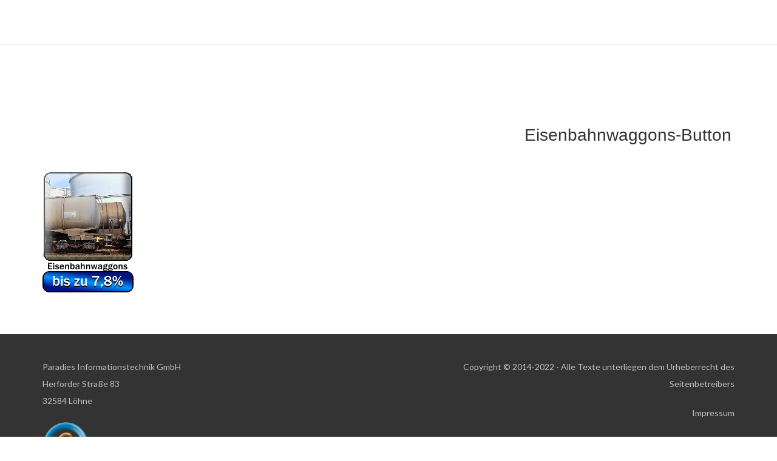

--- FILE ---
content_type: text/html; charset=UTF-8
request_url: https://premium-kapitalanlagen.net/home/eisenbahnwaggons-button-4/
body_size: 9068
content:
<!DOCTYPE html>
<html lang="de">
<head>
    <script>(function(html){html.className = html.className.replace(/\bno-js\b/,'js')})(document.documentElement);</script>
	<meta charset="UTF-8" />
	<meta name="viewport" content="width=device-width, initial-scale=1">
	<meta name="generator" content="Spyropress 3.7.0" />
	<link rel="alternate" type="application/rss+xml" title="Premium Kapitalanlagen - Geld anlegen für Unternehmer und verm. Privatkunden RSS Feed" href="https://premium-kapitalanlagen.net/feed/" />
	<link rel="pingback" href="https://premium-kapitalanlagen.net/xmlrpc.php" />
<meta name='robots' content='index, follow, max-image-preview:large, max-snippet:-1, max-video-preview:-1' />
	<style>img:is([sizes="auto" i], [sizes^="auto," i]) { contain-intrinsic-size: 3000px 1500px }</style>
	
	<!-- This site is optimized with the Yoast SEO plugin v25.8 - https://yoast.com/wordpress/plugins/seo/ -->
	<title>Eisenbahnwaggons-Button - Premium Kapitalanlagen - Geld anlegen für Unternehmer und verm. Privatkunden</title>
	<link rel="canonical" href="https://premium-kapitalanlagen.net/home/eisenbahnwaggons-button-4/" />
	<meta property="og:locale" content="de_DE" />
	<meta property="og:type" content="article" />
	<meta property="og:title" content="Eisenbahnwaggons-Button - Premium Kapitalanlagen - Geld anlegen für Unternehmer und verm. Privatkunden" />
	<meta property="og:url" content="https://premium-kapitalanlagen.net/home/eisenbahnwaggons-button-4/" />
	<meta property="og:site_name" content="Premium Kapitalanlagen - Geld anlegen für Unternehmer und verm. Privatkunden" />
	<meta property="og:image" content="https://premium-kapitalanlagen.net/home/eisenbahnwaggons-button-4" />
	<meta property="og:image:width" content="150" />
	<meta property="og:image:height" content="200" />
	<meta property="og:image:type" content="image/png" />
	<script type="application/ld+json" class="yoast-schema-graph">{"@context":"https://schema.org","@graph":[{"@type":"WebPage","@id":"https://premium-kapitalanlagen.net/home/eisenbahnwaggons-button-4/","url":"https://premium-kapitalanlagen.net/home/eisenbahnwaggons-button-4/","name":"Eisenbahnwaggons-Button - Premium Kapitalanlagen - Geld anlegen für Unternehmer und verm. Privatkunden","isPartOf":{"@id":"https://premium-kapitalanlagen.net/#website"},"primaryImageOfPage":{"@id":"https://premium-kapitalanlagen.net/home/eisenbahnwaggons-button-4/#primaryimage"},"image":{"@id":"https://premium-kapitalanlagen.net/home/eisenbahnwaggons-button-4/#primaryimage"},"thumbnailUrl":"https://premium-kapitalanlagen.net/wp-content/uploads/2013/06/Eisenbahnwaggons-Button.png","datePublished":"2015-03-01T17:55:41+00:00","breadcrumb":{"@id":"https://premium-kapitalanlagen.net/home/eisenbahnwaggons-button-4/#breadcrumb"},"inLanguage":"de","potentialAction":[{"@type":"ReadAction","target":["https://premium-kapitalanlagen.net/home/eisenbahnwaggons-button-4/"]}]},{"@type":"ImageObject","inLanguage":"de","@id":"https://premium-kapitalanlagen.net/home/eisenbahnwaggons-button-4/#primaryimage","url":"https://premium-kapitalanlagen.net/wp-content/uploads/2013/06/Eisenbahnwaggons-Button.png","contentUrl":"https://premium-kapitalanlagen.net/wp-content/uploads/2013/06/Eisenbahnwaggons-Button.png","width":150,"height":200},{"@type":"BreadcrumbList","@id":"https://premium-kapitalanlagen.net/home/eisenbahnwaggons-button-4/#breadcrumb","itemListElement":[{"@type":"ListItem","position":1,"name":"Home","item":"https://premium-kapitalanlagen.net/"},{"@type":"ListItem","position":2,"name":"Home","item":"https://premium-kapitalanlagen.net/"},{"@type":"ListItem","position":3,"name":"Eisenbahnwaggons-Button"}]},{"@type":"WebSite","@id":"https://premium-kapitalanlagen.net/#website","url":"https://premium-kapitalanlagen.net/","name":"Premium Kapitalanlagen - Geld anlegen für Unternehmer und verm. Privatkunden","description":"Geld anlegen in die besten und sichersten Renditeobjekte","potentialAction":[{"@type":"SearchAction","target":{"@type":"EntryPoint","urlTemplate":"https://premium-kapitalanlagen.net/?s={search_term_string}"},"query-input":{"@type":"PropertyValueSpecification","valueRequired":true,"valueName":"search_term_string"}}],"inLanguage":"de"}]}</script>
	<!-- / Yoast SEO plugin. -->


<link rel='dns-prefetch' href='//fonts.googleapis.com' />
<link rel="alternate" type="application/rss+xml" title="Premium Kapitalanlagen - Geld anlegen für Unternehmer und verm. Privatkunden &raquo; Feed" href="https://premium-kapitalanlagen.net/feed/" />
<link rel="alternate" type="application/rss+xml" title="Premium Kapitalanlagen - Geld anlegen für Unternehmer und verm. Privatkunden &raquo; Kommentar-Feed" href="https://premium-kapitalanlagen.net/comments/feed/" />
<script type="text/javascript">
/* <![CDATA[ */
window._wpemojiSettings = {"baseUrl":"https:\/\/s.w.org\/images\/core\/emoji\/16.0.1\/72x72\/","ext":".png","svgUrl":"https:\/\/s.w.org\/images\/core\/emoji\/16.0.1\/svg\/","svgExt":".svg","source":{"concatemoji":"https:\/\/premium-kapitalanlagen.net\/wp-includes\/js\/wp-emoji-release.min.js?ver=6.8.3"}};
/*! This file is auto-generated */
!function(s,n){var o,i,e;function c(e){try{var t={supportTests:e,timestamp:(new Date).valueOf()};sessionStorage.setItem(o,JSON.stringify(t))}catch(e){}}function p(e,t,n){e.clearRect(0,0,e.canvas.width,e.canvas.height),e.fillText(t,0,0);var t=new Uint32Array(e.getImageData(0,0,e.canvas.width,e.canvas.height).data),a=(e.clearRect(0,0,e.canvas.width,e.canvas.height),e.fillText(n,0,0),new Uint32Array(e.getImageData(0,0,e.canvas.width,e.canvas.height).data));return t.every(function(e,t){return e===a[t]})}function u(e,t){e.clearRect(0,0,e.canvas.width,e.canvas.height),e.fillText(t,0,0);for(var n=e.getImageData(16,16,1,1),a=0;a<n.data.length;a++)if(0!==n.data[a])return!1;return!0}function f(e,t,n,a){switch(t){case"flag":return n(e,"\ud83c\udff3\ufe0f\u200d\u26a7\ufe0f","\ud83c\udff3\ufe0f\u200b\u26a7\ufe0f")?!1:!n(e,"\ud83c\udde8\ud83c\uddf6","\ud83c\udde8\u200b\ud83c\uddf6")&&!n(e,"\ud83c\udff4\udb40\udc67\udb40\udc62\udb40\udc65\udb40\udc6e\udb40\udc67\udb40\udc7f","\ud83c\udff4\u200b\udb40\udc67\u200b\udb40\udc62\u200b\udb40\udc65\u200b\udb40\udc6e\u200b\udb40\udc67\u200b\udb40\udc7f");case"emoji":return!a(e,"\ud83e\udedf")}return!1}function g(e,t,n,a){var r="undefined"!=typeof WorkerGlobalScope&&self instanceof WorkerGlobalScope?new OffscreenCanvas(300,150):s.createElement("canvas"),o=r.getContext("2d",{willReadFrequently:!0}),i=(o.textBaseline="top",o.font="600 32px Arial",{});return e.forEach(function(e){i[e]=t(o,e,n,a)}),i}function t(e){var t=s.createElement("script");t.src=e,t.defer=!0,s.head.appendChild(t)}"undefined"!=typeof Promise&&(o="wpEmojiSettingsSupports",i=["flag","emoji"],n.supports={everything:!0,everythingExceptFlag:!0},e=new Promise(function(e){s.addEventListener("DOMContentLoaded",e,{once:!0})}),new Promise(function(t){var n=function(){try{var e=JSON.parse(sessionStorage.getItem(o));if("object"==typeof e&&"number"==typeof e.timestamp&&(new Date).valueOf()<e.timestamp+604800&&"object"==typeof e.supportTests)return e.supportTests}catch(e){}return null}();if(!n){if("undefined"!=typeof Worker&&"undefined"!=typeof OffscreenCanvas&&"undefined"!=typeof URL&&URL.createObjectURL&&"undefined"!=typeof Blob)try{var e="postMessage("+g.toString()+"("+[JSON.stringify(i),f.toString(),p.toString(),u.toString()].join(",")+"));",a=new Blob([e],{type:"text/javascript"}),r=new Worker(URL.createObjectURL(a),{name:"wpTestEmojiSupports"});return void(r.onmessage=function(e){c(n=e.data),r.terminate(),t(n)})}catch(e){}c(n=g(i,f,p,u))}t(n)}).then(function(e){for(var t in e)n.supports[t]=e[t],n.supports.everything=n.supports.everything&&n.supports[t],"flag"!==t&&(n.supports.everythingExceptFlag=n.supports.everythingExceptFlag&&n.supports[t]);n.supports.everythingExceptFlag=n.supports.everythingExceptFlag&&!n.supports.flag,n.DOMReady=!1,n.readyCallback=function(){n.DOMReady=!0}}).then(function(){return e}).then(function(){var e;n.supports.everything||(n.readyCallback(),(e=n.source||{}).concatemoji?t(e.concatemoji):e.wpemoji&&e.twemoji&&(t(e.twemoji),t(e.wpemoji)))}))}((window,document),window._wpemojiSettings);
/* ]]> */
</script>
<link rel='stylesheet' id='xyz_cfm_short_code_style-css' href='https://premium-kapitalanlagen.net/wp-content/plugins/contact-form-manager/css/xyz_cfm_shortcode_style.css?ver=6.8.3' type='text/css' media='all' />
<link rel='stylesheet' id='xyz_jquery_ui_style-css' href='https://premium-kapitalanlagen.net/wp-content/plugins/contact-form-manager/css/jquery-ui.css?ver=6.8.3' type='text/css' media='all' />
<style id='wp-emoji-styles-inline-css' type='text/css'>

	img.wp-smiley, img.emoji {
		display: inline !important;
		border: none !important;
		box-shadow: none !important;
		height: 1em !important;
		width: 1em !important;
		margin: 0 0.07em !important;
		vertical-align: -0.1em !important;
		background: none !important;
		padding: 0 !important;
	}
</style>
<link rel='stylesheet' id='wp-block-library-css' href='https://premium-kapitalanlagen.net/wp-includes/css/dist/block-library/style.min.css?ver=6.8.3' type='text/css' media='all' />
<style id='classic-theme-styles-inline-css' type='text/css'>
/*! This file is auto-generated */
.wp-block-button__link{color:#fff;background-color:#32373c;border-radius:9999px;box-shadow:none;text-decoration:none;padding:calc(.667em + 2px) calc(1.333em + 2px);font-size:1.125em}.wp-block-file__button{background:#32373c;color:#fff;text-decoration:none}
</style>
<style id='global-styles-inline-css' type='text/css'>
:root{--wp--preset--aspect-ratio--square: 1;--wp--preset--aspect-ratio--4-3: 4/3;--wp--preset--aspect-ratio--3-4: 3/4;--wp--preset--aspect-ratio--3-2: 3/2;--wp--preset--aspect-ratio--2-3: 2/3;--wp--preset--aspect-ratio--16-9: 16/9;--wp--preset--aspect-ratio--9-16: 9/16;--wp--preset--color--black: #000000;--wp--preset--color--cyan-bluish-gray: #abb8c3;--wp--preset--color--white: #ffffff;--wp--preset--color--pale-pink: #f78da7;--wp--preset--color--vivid-red: #cf2e2e;--wp--preset--color--luminous-vivid-orange: #ff6900;--wp--preset--color--luminous-vivid-amber: #fcb900;--wp--preset--color--light-green-cyan: #7bdcb5;--wp--preset--color--vivid-green-cyan: #00d084;--wp--preset--color--pale-cyan-blue: #8ed1fc;--wp--preset--color--vivid-cyan-blue: #0693e3;--wp--preset--color--vivid-purple: #9b51e0;--wp--preset--gradient--vivid-cyan-blue-to-vivid-purple: linear-gradient(135deg,rgba(6,147,227,1) 0%,rgb(155,81,224) 100%);--wp--preset--gradient--light-green-cyan-to-vivid-green-cyan: linear-gradient(135deg,rgb(122,220,180) 0%,rgb(0,208,130) 100%);--wp--preset--gradient--luminous-vivid-amber-to-luminous-vivid-orange: linear-gradient(135deg,rgba(252,185,0,1) 0%,rgba(255,105,0,1) 100%);--wp--preset--gradient--luminous-vivid-orange-to-vivid-red: linear-gradient(135deg,rgba(255,105,0,1) 0%,rgb(207,46,46) 100%);--wp--preset--gradient--very-light-gray-to-cyan-bluish-gray: linear-gradient(135deg,rgb(238,238,238) 0%,rgb(169,184,195) 100%);--wp--preset--gradient--cool-to-warm-spectrum: linear-gradient(135deg,rgb(74,234,220) 0%,rgb(151,120,209) 20%,rgb(207,42,186) 40%,rgb(238,44,130) 60%,rgb(251,105,98) 80%,rgb(254,248,76) 100%);--wp--preset--gradient--blush-light-purple: linear-gradient(135deg,rgb(255,206,236) 0%,rgb(152,150,240) 100%);--wp--preset--gradient--blush-bordeaux: linear-gradient(135deg,rgb(254,205,165) 0%,rgb(254,45,45) 50%,rgb(107,0,62) 100%);--wp--preset--gradient--luminous-dusk: linear-gradient(135deg,rgb(255,203,112) 0%,rgb(199,81,192) 50%,rgb(65,88,208) 100%);--wp--preset--gradient--pale-ocean: linear-gradient(135deg,rgb(255,245,203) 0%,rgb(182,227,212) 50%,rgb(51,167,181) 100%);--wp--preset--gradient--electric-grass: linear-gradient(135deg,rgb(202,248,128) 0%,rgb(113,206,126) 100%);--wp--preset--gradient--midnight: linear-gradient(135deg,rgb(2,3,129) 0%,rgb(40,116,252) 100%);--wp--preset--font-size--small: 13px;--wp--preset--font-size--medium: 20px;--wp--preset--font-size--large: 36px;--wp--preset--font-size--x-large: 42px;--wp--preset--spacing--20: 0.44rem;--wp--preset--spacing--30: 0.67rem;--wp--preset--spacing--40: 1rem;--wp--preset--spacing--50: 1.5rem;--wp--preset--spacing--60: 2.25rem;--wp--preset--spacing--70: 3.38rem;--wp--preset--spacing--80: 5.06rem;--wp--preset--shadow--natural: 6px 6px 9px rgba(0, 0, 0, 0.2);--wp--preset--shadow--deep: 12px 12px 50px rgba(0, 0, 0, 0.4);--wp--preset--shadow--sharp: 6px 6px 0px rgba(0, 0, 0, 0.2);--wp--preset--shadow--outlined: 6px 6px 0px -3px rgba(255, 255, 255, 1), 6px 6px rgba(0, 0, 0, 1);--wp--preset--shadow--crisp: 6px 6px 0px rgba(0, 0, 0, 1);}:where(.is-layout-flex){gap: 0.5em;}:where(.is-layout-grid){gap: 0.5em;}body .is-layout-flex{display: flex;}.is-layout-flex{flex-wrap: wrap;align-items: center;}.is-layout-flex > :is(*, div){margin: 0;}body .is-layout-grid{display: grid;}.is-layout-grid > :is(*, div){margin: 0;}:where(.wp-block-columns.is-layout-flex){gap: 2em;}:where(.wp-block-columns.is-layout-grid){gap: 2em;}:where(.wp-block-post-template.is-layout-flex){gap: 1.25em;}:where(.wp-block-post-template.is-layout-grid){gap: 1.25em;}.has-black-color{color: var(--wp--preset--color--black) !important;}.has-cyan-bluish-gray-color{color: var(--wp--preset--color--cyan-bluish-gray) !important;}.has-white-color{color: var(--wp--preset--color--white) !important;}.has-pale-pink-color{color: var(--wp--preset--color--pale-pink) !important;}.has-vivid-red-color{color: var(--wp--preset--color--vivid-red) !important;}.has-luminous-vivid-orange-color{color: var(--wp--preset--color--luminous-vivid-orange) !important;}.has-luminous-vivid-amber-color{color: var(--wp--preset--color--luminous-vivid-amber) !important;}.has-light-green-cyan-color{color: var(--wp--preset--color--light-green-cyan) !important;}.has-vivid-green-cyan-color{color: var(--wp--preset--color--vivid-green-cyan) !important;}.has-pale-cyan-blue-color{color: var(--wp--preset--color--pale-cyan-blue) !important;}.has-vivid-cyan-blue-color{color: var(--wp--preset--color--vivid-cyan-blue) !important;}.has-vivid-purple-color{color: var(--wp--preset--color--vivid-purple) !important;}.has-black-background-color{background-color: var(--wp--preset--color--black) !important;}.has-cyan-bluish-gray-background-color{background-color: var(--wp--preset--color--cyan-bluish-gray) !important;}.has-white-background-color{background-color: var(--wp--preset--color--white) !important;}.has-pale-pink-background-color{background-color: var(--wp--preset--color--pale-pink) !important;}.has-vivid-red-background-color{background-color: var(--wp--preset--color--vivid-red) !important;}.has-luminous-vivid-orange-background-color{background-color: var(--wp--preset--color--luminous-vivid-orange) !important;}.has-luminous-vivid-amber-background-color{background-color: var(--wp--preset--color--luminous-vivid-amber) !important;}.has-light-green-cyan-background-color{background-color: var(--wp--preset--color--light-green-cyan) !important;}.has-vivid-green-cyan-background-color{background-color: var(--wp--preset--color--vivid-green-cyan) !important;}.has-pale-cyan-blue-background-color{background-color: var(--wp--preset--color--pale-cyan-blue) !important;}.has-vivid-cyan-blue-background-color{background-color: var(--wp--preset--color--vivid-cyan-blue) !important;}.has-vivid-purple-background-color{background-color: var(--wp--preset--color--vivid-purple) !important;}.has-black-border-color{border-color: var(--wp--preset--color--black) !important;}.has-cyan-bluish-gray-border-color{border-color: var(--wp--preset--color--cyan-bluish-gray) !important;}.has-white-border-color{border-color: var(--wp--preset--color--white) !important;}.has-pale-pink-border-color{border-color: var(--wp--preset--color--pale-pink) !important;}.has-vivid-red-border-color{border-color: var(--wp--preset--color--vivid-red) !important;}.has-luminous-vivid-orange-border-color{border-color: var(--wp--preset--color--luminous-vivid-orange) !important;}.has-luminous-vivid-amber-border-color{border-color: var(--wp--preset--color--luminous-vivid-amber) !important;}.has-light-green-cyan-border-color{border-color: var(--wp--preset--color--light-green-cyan) !important;}.has-vivid-green-cyan-border-color{border-color: var(--wp--preset--color--vivid-green-cyan) !important;}.has-pale-cyan-blue-border-color{border-color: var(--wp--preset--color--pale-cyan-blue) !important;}.has-vivid-cyan-blue-border-color{border-color: var(--wp--preset--color--vivid-cyan-blue) !important;}.has-vivid-purple-border-color{border-color: var(--wp--preset--color--vivid-purple) !important;}.has-vivid-cyan-blue-to-vivid-purple-gradient-background{background: var(--wp--preset--gradient--vivid-cyan-blue-to-vivid-purple) !important;}.has-light-green-cyan-to-vivid-green-cyan-gradient-background{background: var(--wp--preset--gradient--light-green-cyan-to-vivid-green-cyan) !important;}.has-luminous-vivid-amber-to-luminous-vivid-orange-gradient-background{background: var(--wp--preset--gradient--luminous-vivid-amber-to-luminous-vivid-orange) !important;}.has-luminous-vivid-orange-to-vivid-red-gradient-background{background: var(--wp--preset--gradient--luminous-vivid-orange-to-vivid-red) !important;}.has-very-light-gray-to-cyan-bluish-gray-gradient-background{background: var(--wp--preset--gradient--very-light-gray-to-cyan-bluish-gray) !important;}.has-cool-to-warm-spectrum-gradient-background{background: var(--wp--preset--gradient--cool-to-warm-spectrum) !important;}.has-blush-light-purple-gradient-background{background: var(--wp--preset--gradient--blush-light-purple) !important;}.has-blush-bordeaux-gradient-background{background: var(--wp--preset--gradient--blush-bordeaux) !important;}.has-luminous-dusk-gradient-background{background: var(--wp--preset--gradient--luminous-dusk) !important;}.has-pale-ocean-gradient-background{background: var(--wp--preset--gradient--pale-ocean) !important;}.has-electric-grass-gradient-background{background: var(--wp--preset--gradient--electric-grass) !important;}.has-midnight-gradient-background{background: var(--wp--preset--gradient--midnight) !important;}.has-small-font-size{font-size: var(--wp--preset--font-size--small) !important;}.has-medium-font-size{font-size: var(--wp--preset--font-size--medium) !important;}.has-large-font-size{font-size: var(--wp--preset--font-size--large) !important;}.has-x-large-font-size{font-size: var(--wp--preset--font-size--x-large) !important;}
:where(.wp-block-post-template.is-layout-flex){gap: 1.25em;}:where(.wp-block-post-template.is-layout-grid){gap: 1.25em;}
:where(.wp-block-columns.is-layout-flex){gap: 2em;}:where(.wp-block-columns.is-layout-grid){gap: 2em;}
:root :where(.wp-block-pullquote){font-size: 1.5em;line-height: 1.6;}
</style>
<link rel='stylesheet' id='contact-form-7-css' href='https://premium-kapitalanlagen.net/wp-content/plugins/contact-form-7/includes/css/styles.css?ver=6.1.1' type='text/css' media='all' />
<link rel='stylesheet' id='page-list-style-css' href='https://premium-kapitalanlagen.net/wp-content/plugins/sitemap/css/page-list.css?ver=4.3' type='text/css' media='all' />
<style id='woocommerce-inline-inline-css' type='text/css'>
.woocommerce form .form-row .required { visibility: visible; }
</style>
<link rel='stylesheet' id='brands-styles-css' href='https://premium-kapitalanlagen.net/wp-content/plugins/woocommerce/assets/css/brands.css?ver=10.1.3' type='text/css' media='all' />
<link rel='stylesheet' id='spyropress-fonts-css' href='//fonts.googleapis.com/css?family=Lato%7COpen%2BSans%3A400%2C400%2C300' type='text/css' media='all' />
<link rel='stylesheet' id='bootstrap-css' href='https://premium-kapitalanlagen.net/wp-content/themes/inc/attraction/assets/css/bootstrap.min.css?ver=6.8.3' type='text/css' media='all' />
<link rel='stylesheet' id='font-awesome-css' href='https://premium-kapitalanlagen.net/wp-content/themes/inc/attraction/assets/css/font-awesome.min.css?ver=6.8.3' type='text/css' media='all' />
<link rel='stylesheet' id='flexslider-css' href='https://premium-kapitalanlagen.net/wp-content/themes/inc/attraction/assets/css/flexslider.css?ver=6.8.3' type='text/css' media='all' />
<link rel='stylesheet' id='fancybox-css' href='https://premium-kapitalanlagen.net/wp-content/themes/inc/attraction/assets/css/fancybox/jquery.fancybox.css?ver=6.8.3' type='text/css' media='all' />
<link rel='stylesheet' id='base-css' href='https://premium-kapitalanlagen.net/wp-content/themes/inc/attraction/assets/css/base.css?ver=6.8.3' type='text/css' media='all' />
<link rel='stylesheet' id='base-responsive-css' href='https://premium-kapitalanlagen.net/wp-content/themes/inc/attraction/assets/css/base-responsive.css?ver=6.8.3' type='text/css' media='all' />
<link rel='stylesheet' id='spyropress-skin-blue-css' href='https://premium-kapitalanlagen.net/wp-content/themes/inc/attraction/assets/css/skins/blue.css?ver=6.8.3' type='text/css' media='all' />
<link rel='stylesheet' id='custom-css' href='https://premium-kapitalanlagen.net/wp-content/themes/inc/attraction/assets/css/custom.css?ver=6.8.3' type='text/css' media='all' />
<link rel='stylesheet' id='dynamic-css' href='https://premium-kapitalanlagen.net/wp-content/themes/inc/attraction/assets/css/dynamic.css?ver=6.8.3' type='text/css' media='all' />
<link rel='stylesheet' id='builder-css' href='https://premium-kapitalanlagen.net/wp-content/themes/inc/attraction/assets/css/builder.css?ver=6.8.3' type='text/css' media='all' />
<script type="text/javascript" src="https://premium-kapitalanlagen.net/wp-includes/js/jquery/jquery.min.js?ver=3.7.1" id="jquery-core-js"></script>
<script type="text/javascript" src="https://premium-kapitalanlagen.net/wp-includes/js/jquery/jquery-migrate.min.js?ver=3.4.1" id="jquery-migrate-js"></script>
<script type="text/javascript" src="https://premium-kapitalanlagen.net/wp-content/plugins/woocommerce/assets/js/jquery-blockui/jquery.blockUI.min.js?ver=2.7.0-wc.10.1.3" id="jquery-blockui-js" defer="defer" data-wp-strategy="defer"></script>
<script type="text/javascript" id="wc-add-to-cart-js-extra">
/* <![CDATA[ */
var wc_add_to_cart_params = {"ajax_url":"\/wp-admin\/admin-ajax.php","wc_ajax_url":"\/?wc-ajax=%%endpoint%%","i18n_view_cart":"Warenkorb anzeigen","cart_url":"https:\/\/premium-kapitalanlagen.net","is_cart":"","cart_redirect_after_add":"no"};
/* ]]> */
</script>
<script type="text/javascript" src="https://premium-kapitalanlagen.net/wp-content/plugins/woocommerce/assets/js/frontend/add-to-cart.min.js?ver=10.1.3" id="wc-add-to-cart-js" defer="defer" data-wp-strategy="defer"></script>
<script type="text/javascript" src="https://premium-kapitalanlagen.net/wp-content/plugins/woocommerce/assets/js/js-cookie/js.cookie.min.js?ver=2.1.4-wc.10.1.3" id="js-cookie-js" defer="defer" data-wp-strategy="defer"></script>
<script type="text/javascript" id="woocommerce-js-extra">
/* <![CDATA[ */
var woocommerce_params = {"ajax_url":"\/wp-admin\/admin-ajax.php","wc_ajax_url":"\/?wc-ajax=%%endpoint%%","i18n_password_show":"Passwort anzeigen","i18n_password_hide":"Passwort verbergen"};
/* ]]> */
</script>
<script type="text/javascript" src="https://premium-kapitalanlagen.net/wp-content/plugins/woocommerce/assets/js/frontend/woocommerce.min.js?ver=10.1.3" id="woocommerce-js" defer="defer" data-wp-strategy="defer"></script>
<script type="text/javascript" src="https://premium-kapitalanlagen.net/wp-content/themes/inc/attraction/assets/js/modernizr.js?ver=6.8.3" id="modernizr-js"></script>
<link rel="https://api.w.org/" href="https://premium-kapitalanlagen.net/wp-json/" /><link rel="alternate" title="JSON" type="application/json" href="https://premium-kapitalanlagen.net/wp-json/wp/v2/media/813" /><link rel="EditURI" type="application/rsd+xml" title="RSD" href="https://premium-kapitalanlagen.net/xmlrpc.php?rsd" />

<link rel='shortlink' href='https://premium-kapitalanlagen.net/?p=813' />
<link rel="alternate" title="oEmbed (JSON)" type="application/json+oembed" href="https://premium-kapitalanlagen.net/wp-json/oembed/1.0/embed?url=https%3A%2F%2Fpremium-kapitalanlagen.net%2Fhome%2Feisenbahnwaggons-button-4%2F" />
<link rel="alternate" title="oEmbed (XML)" type="text/xml+oembed" href="https://premium-kapitalanlagen.net/wp-json/oembed/1.0/embed?url=https%3A%2F%2Fpremium-kapitalanlagen.net%2Fhome%2Feisenbahnwaggons-button-4%2F&#038;format=xml" />
<!--Le fav and touch icons-->
<link rel="apple-touch-icon" href="https://premium-kapitalanlagen.net/wp-content/uploads/2014/08/Firmenlogo-Premium-CRM-ICO-57.png">
<link rel="apple-touch-icon" sizes="72x72" href="https://premium-kapitalanlagen.net/wp-content/uploads/2014/08/Firmenlogo-Premium-CRM-ICO-72.png">
<link rel="apple-touch-icon" sizes="114x114" href="https://premium-kapitalanlagen.net/wp-content/uploads/2014/08/Firmenlogo-Premium-CRM-ICO-114.png">
<!--/Le fav and touch icons-->
	<noscript><style>.woocommerce-product-gallery{ opacity: 1 !important; }</style></noscript>
		
	<!--[if lt IE 9]>
		<script src="https://premium-kapitalanlagen.net/wp-content/themes/inc/attraction/assets/js/html5.js"></script>
	<![endif]--><style type="text/css">.wpgs-for .slick-arrow::before,.wpgs-nav .slick-prev::before, .wpgs-nav .slick-next::before{color:#000;}.fancybox-bg{background-color:rgba(10,0,0,0.75);}.fancybox-caption,.fancybox-infobar{color:#fff;}.wpgs-nav .slick-slide{border-color:transparent}.wpgs-nav .slick-current{border-color:#000}.wpgs-video-wrapper{min-height:500px;}</style></head>
<body id="top" data-bg="" class="attachment wp-singular attachment-template-default attachmentid-813 attachment-png wp-theme-incattraction bg theme-inc/attraction woocommerce-no-js chrome ">
        <!-- wrapper -->
<div id="wrapper">
    <!--[if lt IE 8]><p class="chromeframe">You are using an &lt;strong&gt;outdated&lt;/strong&gt; browser. Please &lt;a href=&quot;http://browsehappy.com/&quot;&gt;upgrade your browser&lt;/a&gt; or &lt;a href=&quot;http://www.google.com/chromeframe/?redirect=true&quot;&gt;activate Google Chrome Frame&lt;/a&gt; to improve your experience.</p><![endif]-->
    <!-- header -->
     <header class="header">
     <div class="container">
	<div class="row">
		<div class="col-md-12">
			<!-- Logo -->
            <div class="logo float-left" id="logo"><a href="https://premium-kapitalanlagen.net/" title="Premium Kapitalanlagen - Geld anlegen für Unternehmer und verm. Privatkunden"><h1><img src="https://premium-kapitalanlagen.net/wp-content/uploads/2015/04/TOP.jpg" alt="Premium Kapitalanlagen - Geld anlegen für Unternehmer und verm. Privatkunden" title="Premium Kapitalanlagen - Geld anlegen für Unternehmer und verm. Privatkunden" /></h1></a></div>			<!-- /Logo -->

			<!-- Navigation -->
           
                           
			<!-- /Navigation -->

			<!-- Mobile Navigation -->
			<form name="nav" class="float-right">
	         	<select class="mobile-nav hidden-md hidden-lg" data-autogenerate="true"></select>
	        </form>
	        <!-- /Mobile-Navigation -->
		</div>
	</div>
</div>     </header>
     <!-- /header -->
    <!-- Teaser -->
<section class="teaser inner-page">
	<div class="container">
		<div class="row">
			<!-- Slider -->
            <div class="pull-right page-title">
                <h2>
                    Eisenbahnwaggons-Button                </h2>
			</div>
			<!-- /Slider -->
		</div>
	</div>
</section>
<!-- /Teaser -->                          <section id="post-813" class="white-background post-813 attachment type-attachment status-inherit hentry post-1 odd">
                            <div class="container">
                    <p class="attachment"><a href='https://premium-kapitalanlagen.net/wp-content/uploads/2013/06/Eisenbahnwaggons-Button.png'><img decoding="async" width="150" height="200" src="https://premium-kapitalanlagen.net/wp-content/uploads/2013/06/Eisenbahnwaggons-Button.png" class="attachment-medium size-medium" alt="" /></a></p>
</div></section>        <!-- footer -->
    <footer id="footer" class="footer dark-gray-background">
    <div class="container">
    <div class="row">
        <div class="col-sm-6">
            <p class="no-margin-bottom">Paradies Informationstechnik GmbH<br />Herforder Straße 83<br />32584 Löhne</p>
<p class="no-margin-bottom"><img class="alignnone wp-image-711 " src="https://premium-kapitalanlagen.net/wp-content/uploads/2014/08/Firmenlogo-2-k2.png" alt="Firmenlogo Premium-Kapitalanlagen.net" width="80" height="100" /></p>
<div> </div>        </div>
        <div class="col-sm-6">
                        <div class="float-right copyright">
                <p>Copyright © 2014-2022 - Alle Texte unterliegen dem Urheberrecht des Seitenbetreibers</p>
<p><span style="color: #c0c0c0"><a href="https://premium-kapitalanlagen.net/impressum"><span style="color: #c0c0c0">Impressum</span></a></span></p>
<p><span style="color: #c0c0c0"><a title="Bildnachweise" href="https://premium-kapitalanlagen.net/bildnachweise/%20"><span style="color: #c0c0c0">Bildnachweise</span></a></span></p>
<h4><a href="https://premium-kapitalanlagen.net/datenschutzerklaerung/"><span style="color: #999999">Datenschutzerklärung</span> </a><span style="color: #c0c0c0"><br /></span></h4>
<p><span style="text-decoration: underline"><span style="color: #c0c0c0;text-decoration: underline">Sitemap:</span></span></p>
<p><span style="color: #c0c0c0">
<!-- Page-list plugin v.4.3 wordpress.org/plugins/page-list/ -->
<ul class="page-list ">
<li><a href="https://premium-kapitalanlagen.net/bildnachweise/">Bildnachweise</a></li>
<li><a href="https://premium-kapitalanlagen.net/container-direktinvestment/">Container Direktinvestment</a></li>
<li><a href="https://premium-kapitalanlagen.net/datenschutzerklaerung/">Datenschutzerklärung</a></li>
<li><a href="https://premium-kapitalanlagen.net/deutsche-finance-pere-fund-i/">Deutsche Finance PERE Fund I</a></li>
<li><a href="https://premium-kapitalanlagen.net/diamanten/">Diamanten</a></li>
<li><a href="https://premium-kapitalanlagen.net/pflegeimmobilie/">Die Pflegeimmobilie</a>
<ul class='children'>
	<li><a href="https://premium-kapitalanlagen.net/pflegeimmobilie/infobroschuere-pflegeappartements/">Infobroschüre Pflegeappartements</a></li>
</ul>
</li>
<li><a href="https://premium-kapitalanlagen.net/pflegeversicherung/">Die Pflegeversicherung</a></li>
<li><a href="https://premium-kapitalanlagen.net/features/">Features</a></li>
<li><a href="https://premium-kapitalanlagen.net/festgeld/">Festgeld</a></li>
<li><a href="https://premium-kapitalanlagen.net/goldbarren-und-edelmetalle/">Goldbarren und andere Edelmetalle</a></li>
<li><a href="https://premium-kapitalanlagen.net/direktinvestment-gueterwaggons/">Güterwaggons Direktinvestment</a></li>
<li class="active"><a href="https://premium-kapitalanlagen.net/">Home</a>
<ul class='children'>
	<li><a href="https://premium-kapitalanlagen.net/home/hintergrundsinformationen-zu-sachwerten/">Hintergrundsinformationen zu Sachwerten</a></li>
</ul>
</li>
<li><a href="https://premium-kapitalanlagen.net/vermietung-immobilien/">Immobilien</a></li>
<li><a href="https://premium-kapitalanlagen.net/immobilien-aus-bankenverwertung/">Immobilien aus Bankenverwertung</a></li>
<li><a href="https://premium-kapitalanlagen.net/impressum/">Impressum von Premium-Kapitalanlagen net</a></li>
<li><a href="https://premium-kapitalanlagen.net/my-account/">My account</a></li>
<li><a href="https://premium-kapitalanlagen.net/shop/">Shop</a></li>
<li><a href="https://premium-kapitalanlagen.net/tagesgeld/">Tagesgeld</a></li>
<li><a href="https://premium-kapitalanlagen.net/immobilienfonds-usa-tso-dnl-fonds-iv/">USA &#8211; Immobilienfonds</a></li>
<li><a href="https://premium-kapitalanlagen.net/windkraftanlagen-direktinvestment/">Windkraftanlagen</a></li>

</ul></span></p>            </div>
        </div>
    </div>
</div>    </footer>
    <!-- /footer -->
    </div>
<!-- wrapper -->
<!-- Powered by WordPress and the ThemeSquared Framework -->
<script type="speculationrules">
{"prefetch":[{"source":"document","where":{"and":[{"href_matches":"\/*"},{"not":{"href_matches":["\/wp-*.php","\/wp-admin\/*","\/wp-content\/uploads\/*","\/wp-content\/*","\/wp-content\/plugins\/*","\/wp-content\/themes\/inc\/attraction\/*","\/*\\?(.+)"]}},{"not":{"selector_matches":"a[rel~=\"nofollow\"]"}},{"not":{"selector_matches":".no-prefetch, .no-prefetch a"}}]},"eagerness":"conservative"}]}
</script>
<div style="clear:both;width:100%;text-align:center; font-size:11px; "><a target="_blank" title="Contact form" href="http://xyzscripts.com/wordpress-plugins/contact-form-manager/details" >Contact Form</a> Powered By : <a target="_blank" title="PHP Scripts & Programs" href="http://www.xyzscripts.com" >XYZScripts.com</a></div>	<script type='text/javascript'>
		(function () {
			var c = document.body.className;
			c = c.replace(/woocommerce-no-js/, 'woocommerce-js');
			document.body.className = c;
		})();
	</script>
	<link rel='stylesheet' id='wc-blocks-style-css' href='https://premium-kapitalanlagen.net/wp-content/plugins/woocommerce/assets/client/blocks/wc-blocks.css?ver=wc-10.1.3' type='text/css' media='all' />
<script type="text/javascript" src="https://premium-kapitalanlagen.net/wp-includes/js/jquery/ui/core.min.js?ver=1.13.3" id="jquery-ui-core-js"></script>
<script type="text/javascript" src="https://premium-kapitalanlagen.net/wp-includes/js/jquery/ui/datepicker.min.js?ver=1.13.3" id="jquery-ui-datepicker-js"></script>
<script type="text/javascript" id="jquery-ui-datepicker-js-after">
/* <![CDATA[ */
jQuery(function(jQuery){jQuery.datepicker.setDefaults({"closeText":"Schlie\u00dfen","currentText":"Heute","monthNames":["Januar","Februar","M\u00e4rz","April","Mai","Juni","Juli","August","September","Oktober","November","Dezember"],"monthNamesShort":["Jan.","Feb.","M\u00e4rz","Apr.","Mai","Juni","Juli","Aug.","Sep.","Okt.","Nov.","Dez."],"nextText":"Weiter","prevText":"Zur\u00fcck","dayNames":["Sonntag","Montag","Dienstag","Mittwoch","Donnerstag","Freitag","Samstag"],"dayNamesShort":["So.","Mo.","Di.","Mi.","Do.","Fr.","Sa."],"dayNamesMin":["S","M","D","M","D","F","S"],"dateFormat":"d. MM yy","firstDay":1,"isRTL":false});});
/* ]]> */
</script>
<script type="text/javascript" src="https://premium-kapitalanlagen.net/wp-includes/js/dist/hooks.min.js?ver=4d63a3d491d11ffd8ac6" id="wp-hooks-js"></script>
<script type="text/javascript" src="https://premium-kapitalanlagen.net/wp-includes/js/dist/i18n.min.js?ver=5e580eb46a90c2b997e6" id="wp-i18n-js"></script>
<script type="text/javascript" id="wp-i18n-js-after">
/* <![CDATA[ */
wp.i18n.setLocaleData( { 'text direction\u0004ltr': [ 'ltr' ] } );
/* ]]> */
</script>
<script type="text/javascript" src="https://premium-kapitalanlagen.net/wp-content/plugins/contact-form-7/includes/swv/js/index.js?ver=6.1.1" id="swv-js"></script>
<script type="text/javascript" id="contact-form-7-js-translations">
/* <![CDATA[ */
( function( domain, translations ) {
	var localeData = translations.locale_data[ domain ] || translations.locale_data.messages;
	localeData[""].domain = domain;
	wp.i18n.setLocaleData( localeData, domain );
} )( "contact-form-7", {"translation-revision-date":"2025-09-28 13:56:19+0000","generator":"GlotPress\/4.0.1","domain":"messages","locale_data":{"messages":{"":{"domain":"messages","plural-forms":"nplurals=2; plural=n != 1;","lang":"de"},"This contact form is placed in the wrong place.":["Dieses Kontaktformular wurde an der falschen Stelle platziert."],"Error:":["Fehler:"]}},"comment":{"reference":"includes\/js\/index.js"}} );
/* ]]> */
</script>
<script type="text/javascript" id="contact-form-7-js-before">
/* <![CDATA[ */
var wpcf7 = {
    "api": {
        "root": "https:\/\/premium-kapitalanlagen.net\/wp-json\/",
        "namespace": "contact-form-7\/v1"
    }
};
/* ]]> */
</script>
<script type="text/javascript" src="https://premium-kapitalanlagen.net/wp-content/plugins/contact-form-7/includes/js/index.js?ver=6.1.1" id="contact-form-7-js"></script>
<script type="text/javascript" src="https://premium-kapitalanlagen.net/wp-content/themes/inc/attraction/assets/js/bootstrap.min.js?ver=6.8.3" id="jquery-bootstrap-js"></script>
<script type="text/javascript" src="https://premium-kapitalanlagen.net/wp-content/themes/inc/attraction/assets/js/bootstrap-hover-dropdown.js?ver=6.8.3" id="jquery-hover-dropdown-js"></script>
<script type="text/javascript" src="https://premium-kapitalanlagen.net/wp-content/themes/inc/attraction/assets/js/jquery.flexslider.min.js?ver=6.8.3" id="jquery-flexslider-js"></script>
<script type="text/javascript" src="https://premium-kapitalanlagen.net/wp-content/themes/inc/attraction/assets/js/jquery.easing.pack.js?ver=6.8.3" id="jquery-easing-js"></script>
<script type="text/javascript" src="https://premium-kapitalanlagen.net/wp-content/themes/inc/attraction/assets/js/jquery.mousewheel.pack.js?ver=6.8.3" id="jquery-mousewheel-js"></script>
<script type="text/javascript" src="https://premium-kapitalanlagen.net/wp-content/themes/inc/attraction/assets/js/jquery.fancybox.pack.js?ver=6.8.3" id="jquery-fancybox-js"></script>
<script type="text/javascript" src="https://premium-kapitalanlagen.net/wp-content/themes/inc/attraction/assets/js/attraction.js?ver=6.8.3" id="custom-script-js"></script>
<script type="text/javascript" src="https://premium-kapitalanlagen.net/wp-content/plugins/woocommerce/assets/js/sourcebuster/sourcebuster.min.js?ver=10.1.3" id="sourcebuster-js-js"></script>
<script type="text/javascript" id="wc-order-attribution-js-extra">
/* <![CDATA[ */
var wc_order_attribution = {"params":{"lifetime":1.0e-5,"session":30,"base64":false,"ajaxurl":"https:\/\/premium-kapitalanlagen.net\/wp-admin\/admin-ajax.php","prefix":"wc_order_attribution_","allowTracking":true},"fields":{"source_type":"current.typ","referrer":"current_add.rf","utm_campaign":"current.cmp","utm_source":"current.src","utm_medium":"current.mdm","utm_content":"current.cnt","utm_id":"current.id","utm_term":"current.trm","utm_source_platform":"current.plt","utm_creative_format":"current.fmt","utm_marketing_tactic":"current.tct","session_entry":"current_add.ep","session_start_time":"current_add.fd","session_pages":"session.pgs","session_count":"udata.vst","user_agent":"udata.uag"}};
/* ]]> */
</script>
<script type="text/javascript" src="https://premium-kapitalanlagen.net/wp-content/plugins/woocommerce/assets/js/frontend/order-attribution.min.js?ver=10.1.3" id="wc-order-attribution-js"></script>
</body>
</html>

--- FILE ---
content_type: text/css
request_url: https://premium-kapitalanlagen.net/wp-content/themes/inc/attraction/assets/css/base.css?ver=6.8.3
body_size: 11741
content:
/* Table of Content
==================================================
	#Reset Styles
	#Typography, Layout and General Styles
	#Header
	#Main Navigation
	#Submenus
	#Teaser
	#Flexslider / Video
	#Intro
	#Empty Section
	#Features
	#Plans
	#Testimonials
	#About
	#Gallery
	#Program
	#Prices
	#Map
	#Register
	#Contact
    #Footer
    #Posts
        -Blogs Widget
        -Comments
        -Comment Form
    #Tab
    #Accordion
    #Shop
        -Product
        -Product Meta
        -Rating
        -Quantity Buttons
        -Cart & Checkout 
        -Comments Rating
        -Form Input
*/

/* ==============================================
Reset Styles
============================================== */

html, body, div, span, applet, object, iframe,
h1, h2, h3, h4, h5, h6, p, blockquote, pre,
a, abbr, acronym, address, big, cite, code,
del, dfn, em, img, ins, kbd, q, s, samp,
small, strike, strong, sub, sup, tt, var,
b, u, i, center,
dl, dt, dd, ol, ul, li,
fieldset, form, label, legend,
table, caption, tbody, tfoot, thead, tr, th, td,
article, aside, canvas, details, embed,
figure, figcaption, footer, header, hgroup,
menu, .header nav, output, ruby, section, summary,
time, mark, audio, video {
    margin: 0;
    padding: 0;
    border: 0;
    font-size: 100%;
    font: inherit;
    vertical-align: baseline;
}
img {
    max-width: 100%;

}

article, aside, details, figcaption, figure,
footer, header, hgroup, menu, .header nav, section {
    display: block;
}

body {
    line-height: 1;
}

ol, ul {
    list-style: none;
}

blockquote, q {
    quotes: none;
    border-left: 3px solid #ccc;
    padding-left: 10px;
    margin-bottom: 20px;
    font-style: italic;
}

blockquote:before, blockquote:after,
q:before, q:after {
    content: '';
    content: none;
}

table {
    border-collapse: collapse;
    border-spacing: 0;
}

input, textarea, select, button, a {
    outline: none;
}
p.has-large-font-size,
p[style^="font-size"]{
    line-height: 1;
}
/* ==============================================
Typography, Layout and General Styles
============================================== */

body {
    background: #333;
}

body.product {
    background: url(../images/teaser-background-product.jpg) no-repeat center center fixed;
}

body.service {
    background: url(../images/teaser-background-service.jpg) no-repeat center center fixed;
}

body.event {
    background: url(../images/teaser-background-event.jpg) no-repeat top center fixed;
}

em {
    font-style: italic;
}

strong {
    font-weight: bold;
}

h1 {
    font-size: 36px;
    color: #333333;
    font-family: 'Open Sans', sans-serif;
    font-weight: 300;
}

h2 {
    font-size: 28px;
    line-height: 38px;
    color: #333333;
    font-family: 'Open Sans', sans-serif;
    font-weight: 300;
    margin-bottom: 30px;
}

h3 {
    font-size: 20px;
    line-height: 30px;
    color: #333333;
    font-family: 'Open Sans', sans-serif;
    font-weight: 300;
    margin-bottom: 20px;
}

h4 {
    font-size: 16px;
    line-height: 26px;
    font-family: 'Open Sans', sans-serif;
    font-weight: 400;
    margin-bottom: 30px;
}
.h5 {
    font-size: 13px;
}
h1, h2, h3, h4, h5, h6 {
    margin-top: 0;
    margin-bottom: 0.5rem;
}

p {
    font-size: 14px;
    font-family: 'Lato', sans-serif;
    line-height: 28px;
    margin-bottom: 20px;
    color: #333333;
}

a {
    text-decoration: none;
    -webkit-transition: color linear .2s;
    -moz-transition: color linear .2s;
    -o-transition: color linear .2s;
}

a:hover {
    text-decoration: none;
}

table {
    border-collapse: collapse;
}

.padding-top {
    padding-top: 50px;
}

.clear {
    clear: both;
}

.float-left {
    float: left;
}

.float-right {
    float: right;
}

.text-left {
    text-align: left !important;
}

.text-right {
    text-align: right !important;
}

.text-center {
    text-align: center !important;
}

.image-left, .alignleft {
    float: left;
    margin: 0 30px 30px 0;
}

.image-right, .alignright {
    float: right;
    margin: 0 0 30px 30px;
}

.all-margin {
    margin: 30px !important;
}

.left-margin {
    margin-left: 30px !important;
}

.right-margin {
    margin-right: 30px !important;
}

.top-margin {
    margin-top: 30px !important;
}

.bottom-margin {
    margin-bottom: 30px !important;
}

.no-margin {
    margin: 0 !important;
}

.no-left-margin {
    margin-left: 0 !important;
}

.no-right-margin {
    margin-right: 0 !important;
}

.no-top-margin {
    margin-top: 0 !important;
}

.no-bottom-margin {
    margin-bottom: 0 !important;
}

.container {
    padding: 40px 0;
    padding-left: 15px !important;
    padding-right: 15px !important;
}

.color-background {
    color: #ffffff;
}

.color-background h2 {
    color: #ffffff;
}

.white-background {
    background: white;
}

.light-gray-background {
    background: #f2f2f2;
}

.gray-background {
    background: #dedede;
}

.dark-gray-background {
    background: #333333;
}

.dark-gray-background h2 {
    color: #ffffff;
}

.dark-gray-background p {
    color: #bebebe;
}

.darker-background {
    background: #191919;
}

.darker-background h2 {
    color: #ffffff;
}

.darker-background h3 {
    color: #ffffff;
}

.darker-background p {
    color: #bebebe;
}

.hero-section {
    -webkit-transition: background linear .2s, color linear .2s;
    -moz-transition: background linear .2s, color linear .2s;
    -o-transition: background linear .2s, color linear .2s;
}

.hero-section:hover,
.color-background:hover {
    background: #333333;
}

.hero-section .hero-text,
.color-background .hero-text *,
.hero-section .hero-text * {
    margin-bottom: 0px;
}

.button-dark {
    background: #ffffff;
    padding: 12px 30px 12px 30px;
    font-size: 20px;
    font-family: 'Open Sans', sans-serif;
    display: block;
    text-align: center;

    -webkit-border-radius: 10px;
    -moz-border-radius: 10px;
    -o-border-radius: 10px;
    border-radius: 10px;

    -webkit-transition: background linear .2s, color linear .2s;
    -moz-transition: background linear .2s, color linear .2s;
    -o-transition: background linear .2s, color linear .2s;

}

.button-dark:hover, .button-dark.more, .button-dark.send {
    color: #ffffff;
}

.form-error {
    background-color: #610000 !important;
}

label.error {
    display: none !important;
}

.img-responsive {
    display: block;
    height: auto;
    max-width: 100%;
}

.input-error {
    background-color: #7d1818 !important;
}

.response-message {
    font-size: 20px;
    line-height: 30px;
    padding-bottom: 30px;
    color: #ffffff;
    font-family: 'Open Sans', sans-serif;
    font-weight: 300;
    width: 100%;
    text-align: center;
}

.section-title {
    margin-bottom: 10px;
    font-size: 32px;
    letter-spacing: -.5px;

}
.alignleft {
    float: left;
    display: table-cell;
    margin: 5px 30px 10px 0;
}
.alignright {
    float: right;
    display: table-cell;
    margin: 5px 0 10px 30px;
}
.alignleft,.alignright{
    margin-bottom: 15px !important;
}
.aligncenter{
    display: block;
    clear: both;
    margin: 0 auto;
    margin-bottom: 15px;
    text-align: center;
}
/* ==============================================
Header
============================================== */

.header {
    background: #ffffff;
    width: 100%;
    height: 74px;
    border-bottom: 1px solid #eaeaea;
}

body.fixed-nav .header {
    position: fixed;
    top: 0;
    left: 0;
    z-index: 1000;
}
body.fixed-nav.admin-bar .header{
    top: 32px;
}
.header .container {
    padding: 0px;
}

.logo {
    padding-top: 20px;
}

.logo h1 {
    font-family: 'Lato', sans-serif;
    font-style: italic;
}

.header ul.nav {
    float: right;
    margin-bottom: 0px;
}

.teaser iframe {
    min-height: 312px;
    width: 100%;
}

/* ==============================================
Main Navigation
============================================== */

.header ul.nav li {
    float: left;
    font-family: 'Open Sans', sans-serif;
    font-weight: 400;
    font-size: 14px;
    height: 74px;
}

.header ul.nav li a {
    display: block;
    line-height: 74px;
    padding: 0 20px;
    color: #333333;
    -webkit-transition: color linear .2s, background linear .2s;
    -moz-transition: color linear .2s, background linear .2s;
    -o-transition: color linear .2s, background linear .2s;
    transition: color linear .2s, background linear .2s;
    font-size: 13px;
    font-weight: 700;
    text-transform: uppercase;
}

.header ul.nav li a:hover,
.header ul.nav li.active a {
    background: #f2f2f2;
}

.mobile-nav {
    margin-top: 20px;
    font-family: 'Open Sans', sans-serif;
    font-style: italic;
    padding: 5px;
}

/* ==============================================
Submenus
============================================== */

.header ul.nav li ul {
    display: none;
}

.header ul.nav li:hover > ul {
    display: block;
}

.header ul.nav li {
    position: relative;
}

.header ul.nav li ul {
    position: absolute;
    top: 100%;
    left: 0px;
    background: #ffffff;
    width: 200px;
}

.header ul.nav li ul li {
    width: 100%;
}

.header ul.nav li ul a {
    display: block;
}

.header ul.nav li:hover > a {
    background: #f2f2f2;
}

/* ==============================================
Teaser
============================================== */

.teaser {
    margin-top: 0;
    background: transparent;
}

body.fixed-nav .teaser {
    margin-top: 74px;
}

.teaser .container {
    padding: 0px;
}

.teaser .text-container {
    height: 316px;
    margin-top: 100px;
    margin-bottom: 40px;
}

.teaser.inner-page .text-container {
    height: auto;
    margin: 40px 0 20px;
}

.teaser .text-container h1 {
    font-weight: bold;
    line-height: 59px;
    text-shadow: 1px 1px #191919;
    font-size: 60px;
    text-transform: uppercase;
}

.teaser .text-container h2 {
    color: #ffffff;
    text-shadow: 1px 1px #191919;
}

.teaser .page-title h2 {
    float: right;
    background: #ffffff;
    padding: 10px 20px 0px 20px;
    margin-bottom: 0px;
    margin-top: 120px;
    -webkit-border-top-left-radius: 10px;
    -webkit-border-top-right-radius: 10px;
    -moz-border-radius-topleft: 10px;
    -moz-border-radius-topright: 10px;
    border-top-left-radius: 10px;
    border-top-right-radius: 10px;
}
.teaser .gray-page-title h2{
    background: gray ;
}
.teaser .dark-gray-page-title h2{
    background: darkgray ;
}
.teaser .light-gray-page-title h2{
    background: lightgray;
}
.teaser .white-page-title h2{
    background: white;
}
.teaser .darker-page-title h2 {
    background: #191919;
    color: #ffffff;
}

/* ==============================================
Flexslider / Video
============================================== */

.flexslider,
.teaser iframe {
    background: #333333;
    border: none;
    position: relative;
    -webkit-border-radius: 0;
    -moz-border-radius: 0;
    -o-border-radius: 0;
    border-radius: 0;
    box-shadow: none;
    -webkit-box-shadow: none;
    -moz-box-shadow: none;
    -o-box-shadow: none;
    margin-bottom: 0;
}

.teaser .flexslider,
.teaser iframe {
    margin: 100px 0 40px 0;
}

.flex-control-nav {
    width: auto;
    position: absolute;
    bottom: 10px;
    right: 10px;
    text-align: center;
}

.flex-control-nav li {
    margin: 0 0 0 5px;
    display: inline-block;
    zoom: 1;
    *display: inline;
}

.flex-control-paging li a {
    width: 20px;
    height: 20px;
    display: block;
    background: #ffffff;
    cursor: pointer;
    text-indent: -9999px;
    -webkit-border-radius: 2px;
    -moz-border-radius: 2px;
    -o-border-radius: 2px;
    border-radius: 2px;
    box-shadow: none;
}

.flex-control-paging li a:hover {
    background: #333333;
}

.flex-control-paging li a.flex-active {
    cursor: default;
}

.fullwidth-video {
    width: 100%;
    height: 500px;
}

.single-product .slides li {
    padding: 6px;
    background-color: #e5e5e5;
    border: 1px solid #cecece;
}
.featured-images-slider .slides li{
    background: none;
    border: none;
}
#slider.featured-images-slider .slides li{
    padding: 0;
}
#carousel.flexslider{
    background: none;
}
#carousel.featured-images-slider .slides li{
    opacity: .5;
}
#carousel.featured-images-slider .slides li.flex-active-slide{
    opacity: 1;
}
#carousel.featured-images-slider .slides li:first-child{
    margin-left: -6px;
}
#carousel.featured-images-slider .slides li:last-child{
    margin-right: -6px;
}
.single-product .flex-control-paging li a {
    background: #666;
    background: rgba(0, 0, 0, 0.5);
}

/* ==============================================
Intro
============================================== */

.intro .container {
    padding-top: 0px;
}

.featured {
    min-height: 500px;
    margin-top: -360px;
    margin-bottom: 30px;
}

.featured.featured-slider {
    margin-top: -420px;
}

.featured h2 {
    -webkit-border-radius: 10px;
    -moz-border-radius: 10px;
    -o-border-radius: 10px;
    border-radius: 10px;
    padding: 15px 0 35px 30px;
    color: #ffffff;
    margin-bottom: 0px;
}

.featured form {
    background: #292929;
    -webkit-border-radius: 10px;
    -moz-border-radius: 10px;
    -o-border-radius: 10px;
    border-radius: 10px;
    padding: 20px 30px 30px 30px;
    margin-top: -20px;
}

.featured p {
    color: #bebebe;
}

.featured form input {
    width: 100%;
    background: #474747 url(../images/icon-right.png) no-repeat 20px center;
    -webkit-border-radius: 5px;
    -moz-border-radius: 5px;
    -o-border-radius: 5px;
    border-radius: 5px;
    border: none;
    padding: 12px 20px 12px 40px;
    color: #bebebe;
    box-shadow: none;
    font-family: 'Lato', sans-serif;
    margin-bottom: 30px;

    -webkit-transition: background linear .2s, color linear .2s;
    -moz-transition: background linear .2s, color linear .2s;
    -o-transition: background linear .2s, color linear .2s;
    transition: background linear .2s, color linear .2s;
}
.featured form input#wp-comment-cookies-consent{
    width: auto;
    margin-top: 8px;
    position: absolute;
}
.featured form input#wp-comment-cookies-consent~label{
    padding-left: 25px;
}
.featured form input:hover {
    background: #666666 url(../images/icon-right.png) no-repeat 20px center;
}

.featured form input:focus {
    background: #666666 url(../images/icon-right.png) no-repeat 20px center;
    color: #ffffff;
    box-shadow: none !important;
}

.featured form label {
    font-size: 14px;
    font-family: 'Lato', sans-serif;
    line-height: 28px;
    margin-bottom: 20px;
    padding-left: 50px;
    color: #bebebe;
    position: relative;
    z-index: 50;
    display: block;
}

.featured form .checkbox-container {
    position: relative;
    margin-bottom: 30px;
}

.featured form .checkbox-container .checkbox-placeholder {
    position: absolute;
    left: 0;
    top: 0;
    width: 25px;
    height: 25px;
    -webkit-border-radius: 3px;
    -moz-border-radius: 3px;
    -o-border-radius: 3px;
    border-radius: 3px;
    margin-top: 2px;
    background: #474747;
}

.checkbox-on .checkbox-placeholder {
    background: #666666 url(../images/icon-checkbox.png) center center no-repeat !important;
}

.featured form .checkbox-container input {
    position: absolute;
    -ms-filter: "progid:DXImageTransform.Microsoft.Alpha(Opacity=0)";
    filter: alpha(opacity=0);
    opacity: 0;
    left: 0;
    top: 0;
    width: 30px;
    height: 30px;
}

.featured form input[type="submit"] {
    color: #ffffff;
    width: 100%;
    margin-bottom: 0px;
    font-size: 16px;
    font-family: 'Open Sans', sans-serif;
    -webkit-transition: background linear .2s;
    -moz-transition: background linear .2s;
    -o-transition: background linear .2s;
    padding-left: 20px;
    border-radius: 3px;
    cursor: pointer;
    font-weight: 900;
    text-transform: uppercase;
    letter-spacing: 1px;
}

.featured form input[type="submit"]:hover {
    background: #000 !important;
    color: #fff;
}

.featured .event-recap {
    background: #292929;
    -webkit-border-radius: 10px;
    -moz-border-radius: 10px;
    -o-border-radius: 10px;
    border-radius: 10px;
    padding: 20px 30px 30px 30px;
    margin-top: -20px;
}

.featured .event-recap .event-box {
    margin-bottom: 20px;
}

.featured .event-recap .event-box i {
    float: left;
    color: #ffffff;
    font-size: 48px;
    padding-top: 6px;
    width: 50px;
    text-align: center;
}

.featured .event-recap .event-box h3,
.featured .event-recap .event-box p {
    padding-left: 70px;
    margin-bottom: 0px;
}

.featured a.event-button {
    width: 100%;
    text-align: center;
    line-height: 40px;
    color: #ffffff;
    display: block;
    font-size: 20px;
    font-family: 'Open Sans', sans-serif;
    cursor: pointer;
    -webkit-border-radius: 10px;
    -moz-border-radius: 10px;
    -o-border-radius: 10px;
    border-radius: 10px;
    -webkit-transition: background linear .2s;
    -moz-transition: background linear .2s;
    -o-transition: background linear .2s;
}

/* ==============================================
Empty Section
============================================== */

.empty-section {
    background: transparent;
    padding: 50px 0;
}

/* ==============================================
Features
============================================== */

.feature {
    margin-bottom: 30px;
    display: inline-block;
    margin-top: 20px;
}

.feature p {
    margin-bottom: 0;
    padding-left: 110px;
}

.feature .icon-container {
    width: 80px;
    height: 80px;
    line-height: 80px;
    text-align: center;
    background: #ffffff;
    float: left;
    -webkit-border-radius: 6px;
    -moz-border-radius: 6px;
    -o-border-radius: 6px;
    border-radius: 6px;
    -webkit-transition: background linear .2s;
    -moz-transition: background linear .2s;
    -o-transition: background linear .2s;
    transition: background linear .2s;
}

.feature .icon-container i {
    color: #333333;
    line-height: 80px;
    font-size: 48px;
    -webkit-transition: background linear .2s;
    -moz-transition: background linear .2s;
    -o-transition: background linear .2s;
    transition: background linear .2s;
}

.feature:hover .icon-container i {
    color: #ffffff;
}

/* ==============================================
Plans
============================================== */

.price-block {
    background: #f2f2f2;
    padding: 30px;
    width: 240px;
}

.plan-title {
    width: 100%;
    text-align: center;
    color: #ffffff;
    font-size: 18px;
    font-family: 'Open Sans', sans-serif;
    line-height: 50px;
    height: 50px;
    -webkit-border-radius: 6px;
    -moz-border-radius: 6px;
    -o-border-radius: 6px;
    border-radius: 6px;
    -webkit-transition: background linear .2s;
    -moz-transition: background linear .2s;
    -o-transition: background linear .2s;
}

.plans .plan {
    -webkit-transition: background linear .2s;
    -moz-transition: background linear .2s;
    -o-transition: background linear .2s;
    transition: background linear .2s;
}

.plans .plan:hover .plan-title {
    background: #333333;
}

.plans .plan:hover {
    background: #f2f2f2;
    -webkit-border-radius: 10px;
    -moz-border-radius: 10px;
    -o-border-radius: 10px;
    border-radius: 10px;
}

.plans .plan:hover .plan-row {
    border-bottom: 1px solid #ffffff;
}

.plans .plan:hover .button-row {
    border-bottom: none;
}

.hide-plan {
    background: transparent;
}

.plans .plan:hover .hide-plan {
    background: transparent;
}

.plan-row {
    height: 40px;
    line-height: 40px;
    font-size: 14px;
    font-family: 'Lato', sans-serif;
    text-align: center;
    border-bottom: 1px solid #f2f2f2;
}

.price-row {
    height: 80px;
    line-height: 80px;
}

.plan-price {
    font-size: 24px;
}

.hidden-info {
    display: none;
}

.button-row {
    height: 80px;
    line-height: 80px;
    border-bottom: none;
}

.button-row a {
    color: #ffffff;
    padding: 12px 30px;
    font-size: 14px;
    font-family: 'Open Sans', sans-serif;
    -webkit-border-radius: 6px;
    -moz-border-radius: 6px;
    -o-border-radius: 6px;
    border-radius: 5px;
    -webkit-transition: background linear .2s;
    -moz-transition: background linear .2s;
    -o-transition: background linear .2s;
    text-transform: uppercase;
}

.button-row a:hover {
    background: #333333;
    color: #ffffff !important;
}

/* ==============================================
Testimonials
============================================== */

.bubble {
    position: relative;
    background: #f2f2f2;
    padding: 30px;
    font-size: 14px;
    font-family: 'Lato', sans-serif;
    line-height: 28px;
    font-style: italic;
    -webkit-border-radius: 6px;
    -moz-border-radius: 6px;
    -o-border-radius: 6px;
    border-radius: 6px;
    -webkit-transition: background linear .2s, color linear .2s;
    -moz-transition: background linear .2s, color linear .2s;
    -o-transition: background linear .2s, color linear .2s;
}

.bubble:after {
    display: block;
    width: 0;
    content: "";
    position: absolute;
    bottom: -20px;
    left: 15px;
    border: 10px solid transparent;
    border-top-color: #f2f2f2;
    -webkit-transition: border-color linear .2s;
    -moz-transition: border-color linear .2s;
    -o-transition: border-color linear .2s;
}

.testimonial:hover .bubble {
    color: #ffffff;
}

.gray-background .bubble {
    background: #ffffff;
}

.gray-background .bubble:after {
    border-top-color: #ffffff;
}

.person {
    margin-top: 20px;
    width: 100%;
    display: inline-block;
}

.person img {
    margin-right: 20px;
}

/* ==============================================
About
============================================== */

.about img {
    -webkit-border-radius: 6px;
    -moz-border-radius: 6px;
    -o-border-radius: 6px;
    border-radius: 6px;
}

/* ==============================================
Gallery
============================================== */

.gallery .gallery-row {
    margin-bottom: 20px;
}

.gallery .gallery-row > div {
    text-align: center;
}

.gallery .image-container a {
    display: inline-block;
    background: url(../images/icon-plus.png) center center no-repeat;
    -webkit-border-radius: 6px;
    -moz-border-radius: 6px;
    -o-border-radius: 6px;
    border-radius: 6px;
}

.gallery .image-container img {
    display: block;
    -ms-filter: "progid:DXImageTransform.Microsoft.Alpha(Opacity=100)";
    filter: alpha(opacity=100);
    opacity: 1;
    -webkit-transition: opacity linear .2s;
    -moz-transition: opacity linear .2s;
    -o-transition: opacity linear .2s;
    transition: opacity linear .2s;
    -webkit-border-radius: 6px;
    -moz-border-radius: 6px;
    -o-border-radius: 6px;
    border-radius: 6px;
}

.gallery .image-container:hover img {
    -ms-filter: "progid:DXImageTransform.Microsoft.Alpha(Opacity=20)";
    filter: alpha(opacity=20);
    opacity: .2;
}

/* ==============================================
Program
============================================== */

.program table {
    width: 100%;
    border: 1px solid #dddddd;
    margin-bottom: 40px;
}

.program table.last-table {
    margin-bottom: 0px;
}

.program table:hover thead td h3 {
    color: #ffffff;
}

.program table thead td {
    padding: 20px;
    background: white;
    border-bottom: 1px solid #dddddd;
    -webkit-transition: background linear .2s;
    -moz-transition: background linear .2s;
    -o-transition: background linear .2s;
}

.program table thead td h3 {
    margin-bottom: 0px;
    -webkit-transition: color linear .2s;
    -moz-transition: color linear .2s;
    -o-transition: color linear .2s;
}

.program table tbody tr.odd {
    background: #f2f2f2;
}

.program table tbody tr.even {
    background: #ffffff;
}

.program table tbody td {
    padding: 20px;
    font-size: 14px;
    font-family: 'Lato', sans-serif;
    line-height: 28px;
    color: #333333;
}

.program table tbody td.column-one {
    width: 30%;
    color: #666666;
    border-right: 1px solid #dddddd;
}

/* ==============================================
Prices
============================================== */

.prices .ticket-text {
    background: #333333;
    padding: 30px;
    -webkit-border-radius: 10px;
    -moz-border-radius: 10px;
    -o-border-radius: 10px;
    border-radius: 10px;
    z-index: 30;
    position: relative;
}

.prices .ticket-text h4 span {
    font-size: 36px;
    font-family: 'Lato', sans-serif;
    padding-right: 20px;
}

.prices .ticket-text p {
    color: #f2f2f2;
    margin-bottom: 0px;
}

.prices a.ticket-button {
    color: #ffffff;
    display: block;
    padding: 15px 30px;
    padding-top: 45px;
    margin-top: -30px;
    z-index: 20;
    position: relative;
    font-size: 24px;
    font-family: 'Open Sans', sans-serif;
    font-weight: 300;
    -webkit-border-radius: 10px;
    -moz-border-radius: 10px;
    -o-border-radius: 10px;
    border-radius: 10px;
    -webkit-transition: background linear .2s;
    -moz-transition: background linear .2s;
    -o-transition: background linear .2s;
    margin-bottom: 40px;
}

/* ==============================================
Map
============================================== */

.map {
    height: 400px;
}

.map iframe {
    width: 100%;
    border: none;
    overflow: hidden;
    margin: 0;
}

/* ==============================================
Register
============================================== */

.register form {
    margin-top: 20px;
}

.register form input {
    width: 100%;
    background: #474747 url(../images/icon-right.png) no-repeat 20px center;
    -webkit-border-radius: 10px;
    -moz-border-radius: 10px;
    -o-border-radius: 10px;
    border-radius: 10px;
    border: none;
    padding: 12px 20px 12px 40px;
    color: #bebebe;
    box-shadow: none;
    font-family: 'Lato', sans-serif;
    margin-bottom: 30px;
    -webkit-transition: background linear .2s, color linear .2s;
    -moz-transition: background linear .2s, color linear .2s;
    -o-transition: background linear .2s, color linear .2s;
}

.register form input:hover {
    background: #666666 url(../images/icon-right.png) no-repeat 20px center;
}

.register form input:focus {
    background: #666666 url(../images/icon-right.png) no-repeat 20px center;
    color: #ffffff;
    box-shadow: none !important;
}

.register form label {
    font-size: 14px;
    font-family: 'Lato', sans-serif;
    line-height: 28px;
    margin-bottom: 20px;
    padding-left: 50px;
    color: #bebebe;
    position: relative;
    z-index: 50;
    display: block;
}

.register form .checkbox-container {
    position: relative;
}

.register form .checkbox-container .checkbox-placeholder {
    position: absolute;
    left: 0;
    top: 0;
    width: 25px;
    height: 25px;
    -webkit-border-radius: 3px;
    -moz-border-radius: 3px;
    -o-border-radius: 3px;
    border-radius: 3px;
    margin-top: 8px;
    background: #474747;
}

.register form .checkbox-container input {
    position: absolute;
    -ms-filter: "progid:DXImageTransform.Microsoft.Alpha(Opacity=0)";
    filter: alpha(opacity=0);
    opacity: 0;
    left: 0;
    top: 0;
    width: 30px;
    height: 30px;
}

.register form input[type="submit"] {
    color: #ffffff;
    width: 100%;
    margin-bottom: 0px;
    font-size: 20px;
    font-family: 'Open Sans', sans-serif;
    -webkit-transition: background linear .2s;
    -moz-transition: background linear .2s;
    -o-transition: background linear .2s;
    padding-left: 20px;
}

ul.downloads li {
    font-size: 14px;
    font-family: 'Lato', sans-serif;
    line-height: 28px;
    color: #bebebe;
    margin-bottom: 20px;
}

ul.downloads li a {
    color: #bebebe;
}

ul.downloads li a:hover {
}

ul.downloads li a i, ul.downloads li a em {
    font-size: 24px;
    padding-right: 20px;
    margin-top: 3px;
    float: left;
}

/* ==============================================
Contact
============================================== */

.contact form {
    margin-top: 20px;
}

.contact form input {
    width: 100%;
    background: #474747 url(../images/icon-right.png) no-repeat 20px center;
    -webkit-border-radius: 10px;
    -moz-border-radius: 10px;
    -o-border-radius: 10px;
    border-radius: 10px;
    border: none;
    padding: 12px 20px 12px 40px;
    color: #bebebe;
    box-shadow: none;
    font-family: 'Lato', sans-serif;
    margin-bottom: 30px;
    -webkit-transition: background linear .2s, color linear .2s;
    -moz-transition: background linear .2s, color linear .2s;
    -o-transition: background linear .2s, color linear .2s;
}

.contact form input:hover {
    background: #666666 url(../images/icon-right.png) no-repeat 20px center;
}

.contact form input:focus {
    background: #666666 url(../images/icon-right.png) no-repeat 20px center;
    color: #ffffff;
    box-shadow: none !important;
}

.contact form input[type="submit"] {
    color: #ffffff;
    width: 100%;
    margin-bottom: 0px;
    font-size: 20px;
    font-family: 'Open Sans', sans-serif;
    -webkit-transition: background linear .2s;
    -moz-transition: background linear .2s;
    -o-transition: background linear .2s;
    padding-left: 20px;
}

.contact textarea {
    width: 100%;
    max-height: 120px;
    height: 120px;
    padding: 20px;
    color: #bebebe;
    margin-bottom: 30px;
    font-family: 'Lato', sans-serif;
    -webkit-border-radius: 10px;
    -moz-border-radius: 10px;
    -o-border-radius: 10px;
    border-radius: 10px;
    background: #474747;
    border: none;
    box-shadow: none;
}

.contact textarea:hover,
.contact textarea:focus {
    box-shadow: none;
}

.contact-infos i, .contact-infos em {
    margin-right: 20px;
}


/* ==============================================
Footer
============================================== */

.social {
    margin-bottom: 20px;
}

.social li {
    float: right;
    width: 32px;
    height: 32px;
    margin-left: 10px;
}

.social li a {
    display: block;
    width: 32px;
    height: 32px;
    line-height: 32px;
    text-align: center;
    background: #ffffff;
    margin-right: 0;
    -webkit-border-radius: 6px;
    -moz-border-radius: 6px;
    -o-border-radius: 6px;
    border-radius: 6px;
    -webkit-transition: background linear .2s;
    -moz-transition: background linear .2s;
    -o-transition: background linear .2s;
    transition: background linear .2s;
}

.social li a i {
    font-size: 20px;
    line-height: 32px;
    color: #333333;
}

.social li a:hover i {
    color: #fff;
}

.copyright {
    width: 100%;
    text-align: right;
}


/* ==============================================
17 - Posts
============================================== */
.post {
    margin-bottom: 60px;
    margin-right: 50px;
    margin-top: 50px;
}


.post h2 a {
    color: #333;
    font-size: 32px;
    letter-spacing: -1px;
}

.post hr, hr.fancy {
    background: #e1e1e1;
    border: 0;
    height: 1px;
    width: 100%;
    margin: 10px 0 10px 0;
    position: relative;
}

.post hr:before, hr.fancy:before {
    content: '';
    position: absolute;
    right: 0;
    top: 0;
    width: 80px;
    height: 1px;
    display: block;
}

.post-meta {
    margin-bottom: 20px;
}

.post .post-meta i {
    margin-right: 10px;
    color: #cbcbcb;
}

.post-meta .post-meta-date, .post-meta .post-meta-category, .post-meta .post-meta-tags, .post-meta .post-meta-comments {
    margin-right: 20px;
    display: inline-block;
    font-style: normal;
    font-size: 12px;
    text-transform: uppercase;
}
.post-meta .post-meta-comments{
    margin-right: 0;
}
.post .thumb {
    margin-bottom: 20px;
    display: block;
}

.post .thumb img {
    border: 4px solid #eee;
}
.post .page-nav{
    padding-top: 15px;
}
.post .page-nav span .post-page-numbers{
    margin-right: 5px;
}
pre{
    background-color: #f3f3f3;
    background-image: -webkit-gradient(linear, 50% 0, 50% 100%, color-stop(50%, #f3f3f3), color-stop(50%, #ededed));
    background-image: -webkit-linear-gradient(#f3f3f3 50%, #ededed 50%);
    background-image: -webkit-gradient(linear, left top, left bottom, color-stop(50%, #f3f3f3), color-stop(50%, #ededed));
    background-image: -webkit-linear-gradient(#f3f3f3 50%, #ededed 50%);
    background-image: linear-gradient(#f3f3f3 50%, #ededed 50%);
    -webkit-background-size: 38px 38px;
    background-size: 38px 38px;
    border: 1px solid #e3e3e3;
    display: block;
    margin-bottom: 10px;
    overflow: visible;
    overflow-y: hidden;
    padding: 18px;
    tab-size: 4;
    -o-tab-size: 4;
    -moz-tab-size: 4;
    font-family: Menlo,Consolas,monaco,monospace;
    font-size: 14px;
    line-height: 19px;
    white-space: pre-wrap;
}

.blog-navi ul {
    display: block;
    float: left;
    margin-bottom: 50px;
    margin-left: 0;
}

.blog-navi ul li {
    display: inline-block;
    float: left;
}

.blog-navi ul li a, .blog-navi ul li span {
    display: block;
    margin-right: 4px;
    padding: 6px 12px;
    font-weight: 400;
    color: #fff;
    background: #444;
    text-align: center;
    -webkit-border-radius: 2px;
    -moz-border-radius: 2px;
    border-radius: 2px;
}

.sidebar .widget {
    margin-bottom: 35px;
    font-size: 14px;
    font-family: 'Lato', sans-serif;
    line-height: 28px;
    color: #333333;
}

.sidebar .widget-title {
    border-bottom: 1px dotted #e1e1e1;
    padding-bottom: 10px;
    text-transform: uppercase;
    font-weight: 700;
    font-size: 17px;
    letter-spacing: 2px;
}

.sidebar ul {
    list-style: none;
    margin: 0;
}

/* Blogs Widget */
.widget_recent_entries li, .widget_recent_comments li, .latest-posts-list li {
    position: relative;
    line-height: 18px;
}

.widget_recent_entries li:after,
.widget_recent_comments li:after,
.latest-posts-list li:after {
    content: '';
    width: 40%;
    height: 3px;
    display: block;
    margin: 12px 0;
    background: #e7e7e7;
}

.widget_recent_entries li p,
.latest-posts-list li p {
    overflow: hidden;
}

.widget_recent_entries li img,
.widget_recent_comments li img,
.latest-posts-list li img {
    float: left;
    margin-right: 10px;
    max-width: 100%;
    height: auto;
}

.widget_recent_entries li a,
.widget_recent_comments li a,
.latest-posts-list li a {
    font-weight: 700;
}

.widget_recent_entries li span,
.widget_recent_comments li span,
.latest-posts-list li span {
    display: block;
    font-size: 14px;
    margin-bottom: 10px;
}

.latest-posts-list
.widget_categories a,
.widget_archive a,
.widget_pages a,
.widget_meta a {
    display: block;
    padding: 3px 0;
    font-weight: 700;
}

.widget_tag_cloud {
    overflow: hidden;
}

.widget_tag_cloud a {
    display: inline-block;
    float: left;
    margin-right: 4px;
    margin-bottom: 4px;
    padding: 1px 10px;
    background: #A0A0A0;
    color: #fff;
    font-weight: 400;
    font-size: 14px !important;
}

.widget_tag_cloud a:hover {
    background: #3097be;
    color: #fff;
}

.photostream ul {
    overflow: hidden;
}

.photostream ul li {
    float: left;
    width: 30%;
    margin-left: 3%;
    margin-bottom: 10px;
}

.photostream ul img {
    width: 100%;
}

.photostream ul a:hover img {
    opacity: 0.8;
}


#wp-calendar caption {
    font-size: 15px;
    font-weight: 700;
    text-transform: uppercase;
    margin-bottom: 10px;
}

#wp-calendar thead th {
    padding: 7px 0;
    font-size: 12px;
    text-align: center;
    vertical-align: middle;
}

#wp-calendar tbody {
    color: #aaa;
}

#wp-calendar tbody td {
    background: #f5f5f5;
    text-align: center;
    padding: 4px 13px;
    font-size: 12px;
    border: 1px solid #FAFAFA;
}

#wp-calendar tbody td:hover {
    background: #fff;
}

#wp-calendar tbody .pad,
#wp-calendar tbody .pad:hover {
    background: none;
}

#wp-calendar tfoot #next {
    font-size: 10px;
    text-transform: uppercase;
    text-align: right;
}

#wp-calendar tfoot #prev {
    font-size: 10px;
    text-transform: uppercase;
    padding-top: 10px;
}

.search-field {
    border: 1px solid #ccc;
    padding: 6px 4px;
    font: 16px "HelveticaNeue", "Helvetica Neue", Helvetica, Arial, sans-serif;
    color: #777;
    width: 100%;
    max-width: 100%;
    display: block;
    background: #fff;

    -moz-border-radius: 4px;
    -webkit-border-radius: 4px;
    border-radius: 4px;
}

/* Comments */
.comments {
    margin-bottom: 25px;
    margin-right: 40px;
    font-size: 14px;
    font-family: 'Lato', sans-serif;
    color: #333333;
}

.comments h4 {
    font-size: 15px;
    font-weight: 700;
    text-transform: uppercase;
    color: #181818;
    margin-bottom: 25px;
}

.comments ul li .comment-avatar {
    float: left;
    width: 60px;
    height: 60px;
}

.comments ul li .comment-body {
    margin: 0 0 0 81px;
    padding: 17px 20px 20px 20px;
    background: #f6f6f6;
    padding: 18px 23px;
    position: relative;
    margin-bottom: 35px;
    -webkit-box-shadow: 0px 1px 1px 0px rgba(0, 0, 0, 0.15);
    -moz-box-shadow: 0px 1px 1px 0px rgba(0, 0, 0, 0.15);
    box-shadow: 0px 1px 1px 0px rgba(0, 0, 0, 0.15);
    -webkit-border-radius: 3px;
    -moz-border-radius: 3px;
    border-radius: 3px;
}comments-list

.comments ul li .comment-body .comment-meta {
    margin-bottom: 8px;
    display: block;
}

.comments ul li .comment-body .comment-meta cite, .comments ul li .comment-body .comment-meta cite a {
    font-weight: 700;
    color: #181818;
    font-size: 14px;
}

.comments ul li .comment-body .comment-meta span {
    color: #898989;
    display: block;
    font-size: 13px;
    margin: 5px 0 20px;
}

.comments ul li .comment-body p {
    line-height: 23px;
    margin-bottom: 10px;
}

.comments ul li .comment-body .button-dark.reply {
    padding: 5px 12px;
    font-size: 13px;
    -webkit-border-radius: 3px;
    -moz-border-radius: 3px;
    border-radius: 3px;
    position: absolute;
    top: 15px;
    right: 20px;
}

.comments ul li .comment-body:before {
    content: "";
    position: absolute;
    top: 23px;
    left: -9px;
    border-style: solid;
    border-width: 9px 9px 9px 0;
    border-color: rgba(0, 0, 0, 0) #e2e2e2;
    display: block;
    width: 0;
    z-index: 1;
}

.comments ul li .comment-body:after {
    content: "";
    position: absolute;
    top: 23px;
    left: -8px;
    border-style: solid;
    border-width: 8px 8px 8px 0;
    border-color: transparent #f6f6f6;
    display: block;
    width: 0;
    z-index: 1;
}

.comments ul li ul.children {
    margin-top: 25px;
    margin-left: 30px;
}
.comments-list .pingback{
    margin: auto;
}
/* comment Form */
.reply {
    margin-bottom: 50px;
}

.reply h3 {
    font-size: 15px;
    font-weight: 700;
    text-transform: uppercase;
    color: #181818;
    margin: 0;
}

.reply #respond {
    margin-bottom: 25px;
    margin-right: 40px;
}

.reply form textarea {
    height: 210px;
}

.field,
.select {
    position: relative;
}

.field textarea,
.field input {
    background: #fff;
    margin: 10px 0;
    padding: 15px 20px;
    border: 2px solid #d7d7d7;
    width: 100%;
    height: auto;
    font-weight: 700;
    font-size: 14px;
    font-family: "Lato";

    -webkit-border-radius: 5px;
    -moz-border-radius: 5px;
    border-radius: 5px;

    -webkit-box-sizing: border-box;
    -moz-box-sizing: border-box;
    box-sizing: border-box;

    -webkit-transition: all 0.2s linear 0s;
    -moz-transition: all 0.2s linear 0s;
    -o-transition: all 0.2s linear 0s;
    transition: all 0.2s linear 0s;
}

.field textarea:focus, .field input:focus {
    border: 2px solid;
    box-shadow: none;
}

.field textarea {
    line-height: 23px;
    height: 265px;
}

.button-dark.send {
    border: 0;
    float: right;
}

/* ==============================================
18 - Tab
============================================== */
.tabs .nav-tabs {
    border-bottom: none;
}

.tabs .nav-tabs > li {
    margin-bottom: 0;
}

@media (max-width: 767px) {
    .tabs .nav-tabs > li {
        width: 100%;
        float: none;
        margin-bottom: 2px;
    }

    .tabs .nav-tabs > li > a {
        margin-right: 0 !important;
    }

    .tabs .nav-tabs > li.active > a {
        border-bottom: 2px solid #dcdcdc !important;
    }

}

.tabs .nav-tabs > li > a {
    background: #f7f7f7;
    margin-right: 2px;
    border-left: 1px solid #f7f7f7;
    border-right: 1px solid #f7f7f7;
    border-bottom: none !important;
    border-radius: 0;
    padding: 12px 20px;
    color: #6d6d6d;
    position: relative;
}

.tabs .nav-tabs > li > a:after {
    content: "";
    display: block;
    position: absolute;
    top: -1px;
    left: -1px;
    right: -1px;
    height: 3px;
}

.tabs .nav-tabs > li > a:before {
    content: "";
    display: block;
    position: absolute;
    bottom: -1px;
    left: 0;
    right: 0;
    height: 1px;
}

.tabs .nav-tabs > li > a:hover {
    border-color: #f7f7f7;
}

.tabs .nav-tabs > li > a .fa {
    margin-right: 4px;
}

.tabs .nav-tabs > li.active > a {
    color: #3097be;
    border-left-color: #dcdcdc;
    border-right-color: #dcdcdc;
    background: #fff;
}

.tabs .nav-tabs > li.active > a:after {
    background: #3097be;
}

.tabs .nav-tabs > li.active > a:before {
    background: #fff;
}

.tabs .nav-tabs > li.active > a:hover {
    border-bottom-color: #fff;
}

.tabs .tab-content {
    padding: 30px 28px;
    border: 1px solid #dcdcdc;
    background: #fff;
    -webkit-box-shadow: 0 5px 12px rgba(0, 0, 0, 0.06);
    box-shadow: 0 5px 12px rgba(0, 0, 0, 0.06);
}

.tabs .tab-content:before,
.tabs .tab-content:after {
    content: " ";
    display: table;
}

.tabs .tab-content:after {
    clear: both;
}

.tabs .tab-content p:last-child {
    margin-bottom: 0;
}

/* ==============================================
19 - Accordion
============================================== */
.panel-group {
    margin-bottom: 0;
}

.panel-group .panel {
    border-radius: 0;
}

.panel-group .panel + .panel {
    margin-top: 2px;
}

.panel-group .panel:first-child {
    border-radius: 4px 4px 0 0;
}

.panel-group .panel:last-child {
    border-radius: 0 0 4px 4px;
}

.panel-group .panel-heading {
    border-bottom: 0;
    padding: 0;
}

.panel-group .panel-footer {
    border-top: 0;
}

.panel-group .panel-title {
    font-size: 13px;
    font-family: 'Muli', sans-serif;
    line-height: 1.5em;
    text-transform: none;
    padding: 0;
}

.panel-group .panel-title > a {
    display: block;
    padding: 14px 20px 14px 40px;
    color: #fff;
    background-image: -webkit-linear-gradient(top, #3097be 0%, #308ABE 100%);
    background-image: linear-gradient(to bottom, #3097be 0%, #308ABE 100%);
    background-repeat: repeat-x;
    filter: progid:DXImageTransform.Microsoft.gradient(startColorstr='#ffdc2a0b', endColorstr='#ffc4250a', GradientType=0);
    -webkit-transition: 0.2s;
    transition: 0.2s;
    position: relative;
}

.panel-group .panel-title > a:before {
    display: block;
    position: absolute;
    left: 17px;
    top: 16px;
    content: "\f068";
    font-family: 'FontAwesome';
    font-size: 14px;
    font-style: normal;
    font-weight: normal;
    line-height: 1;
    -webkit-font-smoothing: antialiased;
    -moz-osx-font-smoothing: grayscale;
    color: #fff;
}

.panel-group .panel-title > a.collapsed {
    color: #6d6d6d;
    background-image: -webkit-linear-gradient(top, #ffffff 0%, #f4f4f4 100%);
    background-image: linear-gradient(to bottom, #ffffff 0%, #f4f4f4 100%);
    background-repeat: repeat-x;
    filter: progid:DXImageTransform.Microsoft.gradient(startColorstr='#ffffffff', endColorstr='#fff4f4f4', GradientType=0);
}

.panel-group .panel-title > a.collapsed:before {
    color: #6d6d6d;
    content: "\f067";
}

.panel-group .panel-title > a.collapsed:hover {
    background: #ececec;
    text-decoration: none;
}

.panel-group .panel-title > a:hover {
    text-decoration: none;
}

.panel-group .panel-body {
    padding: 20px 28px;
    background: #f7f7f7;
}

.panel-group__clean .panel-title > a {
    background: #efefef;
    color: #3097be;
}

.panel-group__clean .panel-title > a:before {
    color: #3097be;
}

.panel-group__clean .panel-body {
    background: #fff;
}

/* ==============================================
19 - Shop
============================================== */
/* Product */
.products {
    padding-top: 10px;
    padding-left: 0;
    list-style: none;
}

.type-product.featured,
.products li.featured{
    min-height: auto;
    margin-top: auto;
}
.products .product .project-item-inner {
    position: relative;
}
.product table.variations td, .product table.variations th {
    display: table-cell;
    border: none;
    text-align: left;
}
.product table.variations td label{
    padding-left: 0;
}
.products .product .project-desc {
    text-align: left;
}

.products .product .project-desc .title {
    margin-bottom: .5em;
}

.products .product .project-desc .price .amount {
    font-size: 1.5em;
}

.products .product .project-desc .price del .amount {
    font-size: 1em;
}

.products .product .onsale {
    width: 40px;
    height: 40px;
    border-radius: 50%;
    background: #3097be;
    color: #fff;
    display: block;
    position: absolute;
    right: -15px;
    top: -15px;
    text-align: center;
    line-height: 38px;
    font-size: 1em;
    z-index: 3;
    border: 1px solid #3097be;
    -webkit-box-shadow: 0 2px 1px rgba(0, 0, 0, 0.15);
    box-shadow: 0 2px 1px rgba(0, 0, 0, 0.15);
}
.woocommerce-variation-price {
    margin-bottom: 10px;
}
@media (min-width: 992px) {
    .products .product .onsale {
        right: -20px;
        top: -20px;
    }
}

.catalog-ordering {
    margin-bottom: 30px;
}

.product_title {
    margin-bottom: .5em;
}
.featured h2.product_title{
    padding-bottom: 15px;
    padding-right: 30px;
    margin-bottom: 10px;
}
.price .amount {
    display: inline-block;
    font-size: 2em;
    color: #3097be;
}

.price del .amount {
    color: #ddd;
    text-decoration: line-through;
    font-size: 1.5em;
}
.tabs-product .comment-form{
    margin-top: 0;
}
/* Product Meta */
.product_meta > span {
    display: block;
}

/* Rating */
.review_num {
    position: relative;
    float: left;
    margin-right: 10px;
    top: -2px;
}

.star-rating {
    position: relative;
    top: 2px;
    float: none;
    overflow: hidden;
    margin-bottom: 25px;
    width: 66px;
    height: 1.2em;
    font-size: 1em;
    font-family: 'star';
    line-height: 1em;
}
.woocommerce-product-rating .star-rating{
    top: -1px;
}
.star-rating:before {
    color: #ddd;
    content: "\f005\f005 \f005 \f005 \f005 ";
    float: left;
    left: 0;
    position: absolute;
    top: 0;
    font-family: 'fontawesome';
    font-size: 14px;
}

.star-rating span {
    position: absolute;
    top: 0;
    left: 0;
    float: left;
    overflow: hidden;
    padding-top: 1.5em;
    color: #3097be;
}

.star-rating span:before {
    content: "\f005\f005 \f005 \f005 \f005 ";
    left: 0;
    position: absolute;
    top: 0;
    font-family: 'fontawesome';
    font-size: 14px;
}

/* Quantity Buttons */
.quantity {
    margin: 0 auto;
    overflow: hidden;
    position: relative;
    width: 160px;
    height: 46px;
}

.buttons_added .quantity,
.variations_button .quantity {
    margin: 0;
    display: inline-block;
    vertical-align: top;
    margin-right: 10px;
}

.quantity .minus,
.quantity .plus {
    position: absolute;
    display: block;
    overflow: visible;
    margin: 0;
    padding: 0;
    width: 46px;
    height: 46px;
    outline: 0;
    border: 1px solid #d0d0d0;
    border-radius: 2px;
    background: #f1f1f1;
    box-shadow: none;
    color: #666;
    vertical-align: text-top;
    text-align: center;
    text-decoration: none;
    text-shadow: 0 1px 0 rgba(255, 255, 255, 0.8);
    font-weight: bold;
    font-size: 12px;
    line-height: 13px;
    cursor: pointer;
}

.quantity .plus {
    right: 0;
    top: 0;
}

.quantity .qty {
    float: left;
    padding: 0 39px;
    width: 160px;
    height: 46px;
    border: 1px solid #d0d0d0;
    box-shadow: none;
    text-align: center;
    font-size: 1em;
}

.quantity .qty::-webkit-inner-spin-button,
.quantity .qty::-webkit-outer-spin-button {
    -webkit-appearance: none;
    margin: 0;
}

.quantity .qty::-ms-clear {
    display: none;
}
.product table.variations td select,
#pa_color {
    padding: 0 39px;
    height: 32px;
    border: 1px solid #d0d0d0;
    box-shadow: none;
    text-align: center;
    font-size: 1em;
    margin-bottom: 10px;
}
.product table.variations td a.reset_variations{
margin-left: 15px;
}
label[for="pa_color"] {
    font-size: 13px;
}


/* Cart & Checkout */
.cart-table td {
    vertical-align: middle !important;
}

.cart-table .product-thumb {
    width: 8%;
}

.cart-table .product-name {
    width: 62%;
}

.cart-table .product-price {
    text-align: center;
}

.cart-table .product-quantity {
    text-align: center;
}

.cart-table .product-subtotal {
    text-align: center;
}

.cart-table .product-remove {
    padding-left: 5px;
    padding-right: 5px;
    text-align: center;
}

.cart-table tbody .product-thumb {
    padding-left: 0;
    padding-right: 0;
}

.cart-table tbody .product-thumb img {
    max-width: 50px;
    height: auto;
}

table.cart-total > tbody > tr > th {
    padding-top: 16px;
    padding-bottom: 16px;
    padding-left: 0;
    font-family: 'Oswald', sans-serif;
    text-transform: uppercase;
    color: #2f2f2f;
    vertical-align: middle;
}

table.cart-total > tbody > tr > td {
    padding-top: 17px;
    padding-bottom: 18px;
    vertical-align: middle;
    text-align: right;
}

table.cart-total > tbody > tr > td .amount {
    display: inline-block;
    font-size: 2em;
    color: #3097be;
}

.box {
    background: #f7f7f7;
    padding: 30px;
    border: 1px solid #ddd;
}

/* Widget :: Top Rated Products Widget */
.top-rated-widget .latest-posts-list .title {
    padding-top: 10px;
    margin-bottom: .5em;
}

/*  Project Feed Filter  */
.project-feed-filter {
    padding-left: 0;
    list-style: none;
    margin: 0 0 30px -2px;
}

.project-feed-filter > li {
    display: inline-block;
    padding: 0 2px;
}

.project-feed-filter > li .btn-primary {
    text-shadow: none !important;
}
@media (max-width: 414px){
    form.float-right[name="nav"]{
        float: none;
    }
    .mobile-nav{
        width: 100%;
    }
}
@media (max-width: 400px) {
    .project-feed-filter > li {
        display: block;
        margin-bottom: 5px;
    }

    .project-feed-filter > li .btn {
        display: block;
        width: 100%;
    }

}


/*  Project Feed  */
.project-feed {
    margin-bottom: 30px;
}

@media (min-width: 992px) {
    .project-feed.project-feed__4cols .project-item {
        width: 25%;
    }
}

.project-feed.project-feed__fullw {
    overflow: hidden;
    border: none;
    padding: 0;
}

.project-feed.project-feed__fullw .project-item {
    position: relative;
    float: left;
    overflow: hidden;
    width: 100%;
    margin-bottom: 0;
}

@media (max-width: 767px) and (min-width: 406px) {
    .project-feed.project-feed__fullw .project-item {
        width: 50%;
        padding: 0;
    }
}

@media (min-width: 768px) {
    .project-feed.project-feed__fullw .project-item {
        width: 25%;
    }
}

@media (min-width: 992px) {
    .project-feed.project-feed__fullw .project-item {
        width: 20%;
    }
}

.project-feed.project-feed__fullw .project-item .project-img img {
    width: 100%;
    height: auto;
    padding: 0;
    border: none;
}

.project-feed.project-feed__fullw .project-item .overlay {
    left: 0;
    top: 0;
    bottom: 0;
    right: 0;
}

/*  Project Item Overlay */
.project-item {
    margin-bottom: 30px;
}

@media (min-width: 406px) and (max-width: 767px) {
    .project-feed__4cols .project-item,
    .project-feed__3cols .project-item,
    .project-feed__2cols .project-item {
        width: 50%;
        padding-left: 15px;
        padding-right: 15px;
    }
}

@media (min-width: 992px) {
    .project-feed__4cols .project-item,
    .project-feed__3cols .project-item,
    .project-feed__2cols .project-item {
        margin-left: auto;
        margin-right: auto;
    }
}

.project-item .project-item-inner {
    background: #f7f7f7;
    -webkit-transition: 0.2s;
    transition: 0.2s;
}

.section-dark .project-item .project-item-inner {
    background: rgba(255, 255, 255, 0.08);
}

.project-item .project-img {
    position: relative;
    overflow: hidden;
    margin: 0;
}

.project-item .project-img > img {
    margin-bottom: 0;
    width: 100%;
    height: auto;
}

.section-dark .project-item .project-img > img {
    background: rgba(255, 255, 255, 0.05);
    border-color: rgba(255, 255, 255, 0.05);
}

.project-item .overlay {
    position: absolute;
    top: 7px;
    left: 7px;
    overflow: hidden;
    right: 7px;
    bottom: 7px;
    opacity: 0;
    -webkit-transition: 0.2s;
    transition: 0.2s;
}

.project-item .added_to_cart,
.project-item .dlink,
.project-item .p-zoom,
.project-item .zoom {
    display: block;
    position: absolute;
    top: 0;
    bottom: 0;
    width: 50%;
    color: #3097be;
    background: rgba(255, 255, 255, 0.9);
    text-decoration: none;
    opacity: 0;
    filter: alpha(opacity=0);
    -webkit-transition: 0.3s;
    transition: 0.3s;
    font-size: 38px;
    text-align: center;
    z-index: 2;
}
.project-item .added_to_cart:hover,
.project-item .dlink:hover,
.project-item .p-zoom:hover,
.project-item .zoom:hover {
    background: #3097be;
    color: #fff;
}
.project-item .added_to_cart{
    font-size: 0;
}
.project-item .added_to_cart:before{
    content: '\f06e';
    font-family: 'FontAwesome';
    font-size: 38px;
}
.project-item .added_to_cart:before,
.project-item .dlink .fa,
.project-item .p-zoom .fa,
.project-item .zoom .fa {
    position: absolute;
    left: 50%;
    top: 50%;
    margin: -19px 0 0 -19px;
}
.project-item .added_to_cart,
.project-item .dlink {
    left: 0;
    -webkit-transform: translate(-100%, 0);
    -ms-transform: translate(-100%, 0);
    transform: translate(-100%, 0);
}

.project-item .p-zoom,
.project-item .zoom {
    right: 0;
    -webkit-transform: translate(100%, 0);
    -ms-transform: translate(100%, 0);
    transform: translate(100%, 0);
}

.project-item .p-zoom .fa-file-text-o,
.project-item .zoom .fa-file-text-o {
    margin-left: -13px;
}

.project-item .project-img:hover .added_to_cart,
.project-item .project-img:hover .overlay {
    opacity: 1;
    filter: alpha(opacity=100);
}

.project-item .project-img:hover .dlink.added{
    opacity: 0;
    filter: alpha(opacity=0);
    left: 0;
    -webkit-transform: translate(-100%, 0);
    -ms-transform: translate(-100%, 0);
    transform: translate(-100%, 0);
}
.project-item .project-img:hover .added_to_cart,
.project-item .project-img:hover .dlink,
.project-item .project-img:hover .p-zoom,
.project-item .project-img:hover .zoom {
    opacity: 1;
    filter: alpha(opacity=100);
    -webkit-transform: translate(0, 0);
    -ms-transform: translate(0, 0);
    transform: translate(0, 0);
}

/*  Portfolio Description  */
.project-desc {
    text-align: center;
    padding: 25px 20px;
}

.project-desc .title {
    margin-bottom: 5px;
}

.project-desc .title > a {
    color: #2f2f2f;
}

.section-dark .project-desc .title > a {
    color: #fff;
}

.project-desc .title > a:hover {
    color: #3097be;
    text-decoration: none;
}

.project-desc .desc {
    color: #b4b8be;
    font-style: italic;
}

.section-dark .project-desc .desc {
    color: #aeaeae;
}

.portfolio-sidebar-bottom {
    margin-bottom: -90px;
}

.portfolio-sidebar-bottom .project-feed {
    margin-bottom: 0;
}

.alignnone.entry-thumb {
    display: inline-block !important;
}

.alignleft img,
.alignright img,
.alignnone img,
.aligncenter img {
    padding: 6px;
    background-color: #e5e5e5;
    border: 1px solid #cecece;
    border-radius: 0;
    -webkit-transition: all 0.2s ease-in-out;
    transition: all 0.2s ease-in-out;
    max-width: 100%;
    height: auto;
}

/* Spacers */
.spacer {
    height: 20px;
    overflow: hidden;
}

.spacer-sm {
    height: 10px;
    overflow: hidden;
}

.spacer-lg {
    height: 40px;
    overflow: hidden;
}

.spacer-xl {
    height: 60px;
    overflow: hidden;
}

.spacer-xxl {
    height: 80px;
    overflow: hidden;
}

.spacer-xxxl {
    height: 120px;
    overflow: hidden;
}

.btn-primary {
    background-image: -webkit-linear-gradient(top, #3097be 0%, #3097be 100%);
    background-image: linear-gradient(to bottom, #3097be 0%, #3097be 100%);
    filter: progid:DXImageTransform.Microsoft.gradient(startColorstr='#ffdc2a0b', endColorstr='#ffc4250a', GradientType=0);
    filter: progid:DXImageTransform.Microsoft.gradient(enabled=false);
    background-repeat: repeat-x;
    border-color: #3097be;
}

.btn-primary:hover,
.btn-primary:focus {
    background-color: #3097be;
    background-position: 0 -15px;
    border-color: #3097be;
}

.btn-primary:active,
.btn-primary.active {
    background-color: #3097be;
    border-color: #3097be;
    -webkit-box-shadow: inset 0 3px 0 rgba(0, 0, 0, 0.12);
    box-shadow: inset 0 3px 0 rgba(0, 0, 0, 0.12);
}

/* Comments Rating */
p.stars {
    position: relative;
    line-height: 1em;
    font-size: 1em;
}

p.stars:after {
    content: "\0020";
    display: block;
    height: 0;
    overflow: hidden;
    clear: both;
}

p.stars a {
    width: 19%;
    display: block;
    position: relative;
    float: left;
    text-decoration: none;
    font-weight: bold;

    -webkit-box-sizing: border-box;
    -moz-box-sizing: border-box;
    box-sizing: border-box;

    /* Opera/IE 8+ */
    padding: .5em .5em .5em 1em;
    background: rgba(0, 0, 0, 0.025);
    margin-right: 1%;

    -webkit-border-radius: 10px;
    border-radius: 10px;

    -moz-background-clip: padding;
    -webkit-background-clip: padding-box;
    background-clip: padding-box;
}

p.stars a:hover {
    background: rgba(0, 0, 0, 0.075);
}

p.stars a:after {
    font-family: 'fontawesome';
    position: absolute;
    top: 50%;
    margin-top: -6px;
    width: 6em;
    right: 1em;
    font-size: .9em;
    -webkit-border-radius: 1em;
    border-radius: 1em;
    -moz-background-clip: padding;
    -webkit-background-clip: padding-box;
    background-clip: padding-box;
    color: #999;
    text-align: right;
}

p.stars a:hover:after {
    color: #666666;
}

p.stars a.active, p.stars a.active:after {
    color: #3097be;
}

p.stars a.star-1:after {
    content: "\f005 ";

}

p.stars a.star-2:after {
    content: "\f005 \f005 ";
}

p.stars a.star-3:after {
    content: "\f005 \f005 \f005 ";
}

p.stars a.star-4:after {
    content: "\f005 \f005 \f005 \f005 ";
}

p.stars a.star-5:after {
    content: "\f005 \f005 \f005 \f005 \f005 ";
}

/* Forms Feilds */

.woocommerce label {
    display: inline-block;
    margin-bottom: 5px;
    color: #2f2f2f;
    font-weight: normal;
}

.woocommerce .btn-inline {
    margin-right: 10px;
}

.woocommerce .form-control,
.woocommerce #dropdown_product_cat,
.woocommerce #display_name {
    background-color: #fff;
    border: 1px solid #dcdcdc;
    border-radius: 0;
    -webkit-box-shadow: inset 0 1px 1px rgba(0, 0, 0, 0.075);
    box-shadow: inset 0 1px 1px rgba(0, 0, 0, 0.075);
    padding-left: 18px;
    padding-right: 18px;
}

.woocommerce #dropdown_product_cat {
    display: block;
    width: 100%;
    height: 46px;
    padding: 12px 24px;
    font-size: 14px;
    line-height: 1.42857143;
    color: #555;
    background-color: #fff;
    background-image: none;
    border: 1px solid #ccc;
    border-radius: 4px;
    -webkit-box-shadow: inset 0 1px 1px rgba(0, 0, 0, 0.075);
    box-shadow: inset 0 1px 1px rgba(0, 0, 0, 0.075);
    -webkit-transition: border-color ease-in-out .15s, box-shadow ease-in-out .15s;
    transition: border-color ease-in-out .15s, box-shadow ease-in-out .15s;
}

.woocommerce .form-control:focus,
.woocommerce #dropdown_product_cat:focus {
    border-color: #cacaca;
    outline: 0;
    -webkit-box-shadow: inset 0 1px 1px rgba(0, 0, 0, .075), 0 0 8px rgba(202, 202, 202, 0.6);
    box-shadow: inset 0 1px 1px rgba(0, 0, 0, .075), 0 0 8px rgba(202, 202, 202, 0.6);
}

.woocommerce .form-group {
    margin-bottom: 30px;
}

.woocommerce .required {
    color: #e74c3c;
}

.woocommerce label.error {
    color: #a94442;
}

.woocommerce #display_name {
    display: block;
    width: 100%;
    height: 46px;
    padding: 12px 24px;
    font-size: 14px;
    line-height: 1.42857143;
    color: #555;
    background-color: #fff;
    background-image: none;
    border: 1px solid #ccc;
    border-radius: 4px;
    -webkit-box-shadow: inset 0 1px 1px rgba(0, 0, 0, 0.075);
    box-shadow: inset 0 1px 1px rgba(0, 0, 0, 0.075);
    -webkit-transition: border-color ease-in-out .15s, box-shadow ease-in-out .15s;
    transition: border-color ease-in-out .15s, box-shadow ease-in-out .15s;
}

/* Inputs with Icons */
.woocommerce .form-group.form-grop__icon {
    position: relative;
}

.woocommerce .form-group.form-grop__icon .fa {
    display: block;
    position: absolute;
    right: 12px;
    top: 15px;
    font-size: 16px;
}

.woocommerce .form-group.form-grop__icon input[type="text"],
.woocommerce .form-group.form-grop__icon input[type="email"],
.woocommerce .form-group.form-grop__icon input[type="password"],
.woocommerce .form-group.form-grop__icon input[type="tel"],
.woocommerce .form-group.form-grop__icon input[type="url"],
.woocommerce .form-group.form-grop__icon textarea {
    padding-right: 40px;
}

/* Radio Button */
.woocommerce .radio__custom label {
    display: inline-block;
    cursor: pointer;
    position: relative;
    padding-left: 5px;
}

.woocommerce .radio__custom label:before {
    position: absolute;
    top: 1px;
    left: -20px;
    display: inline-block;
    margin-right: 10px;
    width: 18px;
    height: 18px;
    border: 1px solid #dcdcdc;
    border-radius: 50%;
    background-color: #fff;
    content: "";
}

.woocommerce .radio__custom input[type="radio"] {
    display: none;
}

.woocommerce .radio__custom input[type="radio"]:checked + span:before {
    position: absolute;
    top: 6px;
    left: -15px;
    display: block;
    width: 8px;
    height: 8px;
    border-radius: 50%;
    background: #3097be;
    content: "";
}

.woocommerce .radio__custom.radio__style2 label:before {
    background: #3097be;
    border-color: #308ABE;
}

.woocommerce .radio__custom.radio__style2 input[type="radio"]:checked + span:before {
    background: #fff;
}

.woocommerce .radio__custom.radio__style3 input[type="radio"]:checked + span:before {
    background: #2f2f2f;
}

.woocommerce .radio__custom.radio__style4 label:before {
    border-color: #3097be;
}

.woocommerce .radio__custom.radio__style4 input[type="radio"]:checked + span:before {
    background: #3097be;
}

/* Checkbox */
.woocommerce .checkbox__custom label {
    display: inline-block;
    cursor: pointer;
    position: relative;
    padding-left: 5px;
}

.woocommerce .checkbox__custom label:before {
    position: absolute;
    top: 1px;
    left: -20px;
    display: inline-block;
    margin-right: 10px;
    width: 18px;
    height: 18px;
    border: 1px solid #dcdcdc;
    background-color: #fff;
    content: "";
}

.woocommerce .checkbox__custom input[type="checkbox"] {
    display: none;
}

.woocommerce .checkbox__custom input[type="checkbox"]:checked + span:before {
    position: absolute;
    top: 0;
    left: -18px;
    display: block;
    content: "";
    content: "\f00c";
    font-family: 'FontAwesome';
    font-size: 14px;
    color: #3097be;
    font-style: normal;
    font-weight: normal;
    -webkit-font-smoothing: antialiased;
    -moz-osx-font-smoothing: grayscale;
}

.woocommerce .checkbox__custom.checkbox__style2 label:before {
    background: #3097be;
    border-color: #308ABE;
}

.woocommerce .checkbox__custom.checkbox__style2 input[type="checkbox"]:checked + span:before {
    color: #fff;
}

.woocommerce .checkbox__custom.checkbox__style3 input[type="checkbox"]:checked + span:before {
    color: #2f2f2f;
}

.woocommerce .checkbox__custom.checkbox__style4 label:before {
    border-color: #3097be;
}

.woocommerce .checkbox__custom.checkbox__style4 input[type="checkbox"]:checked + span:before {
    color: #3097be;
}

.select2-container .select2-choice {
    border: none !important;
}

#billing_country_field {
    margin-bottom: 30px !important;
}

.order_details {
    border: 1px solid;
}

.order_details li {
    display: inline-block;
    border-right: 1px solid;
    padding: 10px;
}

.order_details li:last-child {
    border-right: none;
}

.banak-info p,
.banak-info h2 {
    margin: 0px !important;
}

.price_slider_wrapper .ui-widget-content {
    background: #ccc;
    height: 5px;
    border-radius: 10px;
    margin-bottom: 20px;
    position: relative;
    text-align: left;
}

.price_slider_wrapper .ui-slider-range {
    position: absolute;
    top: -1px;
    z-index: 1;
    font-size: .7em;
    display: block;
    height: 100%;
    margin: 0px -6px;
    height: 6px;
    border: 0;
    background: #3097be;
}

.price_slider_wrapper .ui-slider-handle {
    position: absolute;
    z-index: 2;
    cursor: default;
    top: -6px;
    margin-left: -9px;
    border: none;
    background: url(../images/slider_dbtn.png) 50% 50% no-repeat;
    font-weight: normal;
    color: #555555;
    width: 16px;
    height: 16px;
}

td, th {
    padding: 10px 15px;
}

.widget_categories label,
.widget_archive label {
    display: none !important;
}

table {
    margin-bottom: 20px;
}

td, th {
    padding: 0px;
    border: 1px solid #ccc;
    padding: 5px 15px;
}

.widget_archive select {
    width: 100%;
    padding: 10px;
}

#wp-calendar td, #wp-calendar th {
    padding: 0px;
    border: 1px solid #ccc !important;
    padding: 1px 11px;
    font-size: 12px;
}

#wp-calendar thead th {
    padding: 10px 0;
    font-size: 12px;
    text-align: center;
    vertical-align: middle;
}

#wp-calendar tfoot td {
    border: none;
}

#wp-calendar tfoot tr {
    padding: 0px;
    border: 1px solid #ccc;
    padding: 1px 11px;
    font-size: 12px;
}

.cat-item span ul {
    display: none;
}

.widget select {
    padding: 10px;
    width: 100%;
}

.recentcomments a,
.recentcomments span {
    float: none !important;
    display: inline-block;
}

.recentcomments a {
    display: inline;
    color: #999;
}

.widget_rss li a,
.widget_rss li span {
    float: none !important;
}

.textwidget img {
    max-width: 100%;
    height: auto;
}

article img {
    max-width: 100%;
    height: auto;
}

.wp-caption {
    max-width: 100%;
}

.sticky {
    border: 1px solid #000;
    padding: 40px;
}
.post-meta .post-meta-comments
.sticky .article-meta {
    display: none;
}

.sticky .post-thumbnail {
    display: none;
}

.sticky .article-heading {
    border-bottom: none;
    padding-bottom: 0px;
    font-size: 35px;
}

.sticky {
    border: 1px solid #e5e5e5 !important;
    border-bottom: 3px solid #e5e5e5 !important;
}

.widget ul li a {
    float: left;
}

.widget ul li span {
    float: right;
}

.woocommerce.module ul li span,
.woocommerce.widget ul li span {
    float: none;
    display: inline;
}

.woocommerce.widget ul li h5,
.woocommerce.widget ul li div.widget-price {
    padding-top: 10px;
}

.woocommerce.widget ul li div.widget-price {
    clear: both;
}

.widget ul li {
    list-style: outside none none;
    margin: 0px;
    padding: 5px 0;
    border-bottom: 1px solid #e5e5e5;
    display: table;
    width: 100%;
}

ul.children {
    display: none;
}

.widget ul li ul.sub-menu {
    display: none;
}

.widget ul li span.comment-author-link {
    float: none !important;
    display: inline;
}

.widget ul li.recentcomments {
    padding: 13px 0;
    border-bottom: 1px solid #f5f5f5;
}

.widget_rss li a, .widget_rss li span {
    float: none !important;
    display: block;
}

.post-meta {
    margin-bottom: 20px;
    line-height: 25px;
}

.search-field {
    padding: 10px 14px !important;
}

.widget_recent_entries li:after, .widget_recent_comments li:after, .latest-
posts-list li:after {
    display: none !important;
}

.widget_rss ul li {
    padding: 15px 0;
}

.dropdown-menu > li > a {
    line-height: 25px !important;
    padding: 10px 25px !important;
    font-size: 13px;
}

.dropdown-menu li {
    height: 50px !important;
}

.dropdown-menu li ul {
    left: 100% !important;
    top: -5px !important;
    margin-left: 1px;
}

.dropdown-menu {
    min-width: 240px !important;
}

.dropdown-menu ul {
    min-width: 170px !important;
}

.button-dark.more {
    color: #000;
    font-size: 12px;
    float: none !important;
    text-align: left;
    text-transform: uppercase;
    border: 1px solid #e5e5e5;
    padding: 15px 25px;
    border-radius: 25px;
    display: table;
    font-weight: 700;
    letter-spacing: 1px;
}

.post img {
    max-width: 100%;
    height: auto;
}

.post ul li {
    margin-left: 15px;
    list-style: disc;
    line-height: 25px;
}

ol li {
    line-height: 25px;
    margin-left: 15px;
    list-style: decimal;
}
ul li{
    line-height: 25px;
}
.page-child .type-page {
    text-align: left;
}
.page-child .type-page .page-link{
    clear: both;

}
.page-child .type-page ul li {
    list-style: disc;
    margin-left: 15px;
}

.page-child .type-page ol li {
    list-style: decimal;
    margin-left: 15px;
}

pre {
    white-space: -moz-pre-wrap;
    white-space: -pre-wrap;
    white-space: -o-pre-wrap;
    white-space: pre-wrap;
    word-wrap: break-word;
    overflow-x: auto;
    white-space: pre;
}

#comments .comment-body ul li {
    list-style: disc;
    margin-left: 15px;
}

#comments .comment-body ol li {
    list-style: decimal
    margin-left: 15px;
}

.dropdown-menu {
    border-radius: 0px;
    border: 1px solid #e5e5e5;
    border-top: 2px solid #3097be;
    margin-top: 30px;
    box-shadow: none;
    transition: .4s !important;
}

.dropdown-menu a {
    background: transparent !important;
    text-transform: uppercase;
    font-weight: 500 !important;
    font-size: 12px !important;
}

.header ul.nav li:hover .dropdown-menu {
    margin-top: 0px;
    transition: .4s !important;
}

ul.dropdown-menu ul {
    margin-top: -2px !important;
    margin-left: -1px !important;
}

.dropdown-menu a:hover {
    color: #3097be !important;
}

table.cart-table > thead > tr > th {
    vertical-align: bottom;
    border: none;
    border-bottom: 2px solid #ddd;
}

table.cart-table td {
    border: none;
    vertical-align: middle;
    font-family: Open Sans;
    font-size: 14px;
    padding-top: 25px !important;
    line-height: 45px !important;
    padding-bottom: 0px !important;
}


table.cart-table td img {
    position: relative;
    top: -13px;
}

table.cart-table th {
    font-family: Open Sans;
    text-transform: uppercase;
    font-weight: 700;
    font-size: 13px;
    letter-spacing: 1px;
}

table.cart-total th {
    border: none;
}

table.cart-total td {
    border: none;
}

.dropdown-menu li ul {
    left: -100% !important;
    top: -5px !important;
    margin-left: 38px !important;
}

.dropdown-menu li ul {
    left: -100% !important;
    top: -5px !important;
    margin-left: 38px !important;
}

.dropdown-menu {
    border-radius: 0px;
    border: 1px solid #e5e5e5;
    border-top: 2px solid #3097be;
    margin-top: 30px;
    box-shadow: none;
    transition: .4s !important;
}

.dropdown-menu > li > a {
    line-height: 25px !important;
    padding: 10px 25px !important;
    font-size: 13px;
}

.dropdown-menu li {
    height: 50px !important;
}

.dropdown-menu {
    min-width: 240px !important;
}

.dropdown-menu ul {
    min-width: 240px !important;
}

.dropdown-menu a {
    background: transparent !important;
    text-transform: uppercase;
    font-weight: 500 !important;
    font-size: 12px !important;
}

.header ul.nav li:hover .dropdown-menu {
    margin-top: 0px;
    transition: .4s !important;
}

ul.dropdown-menu ul {
    margin-top: -2px !important;
    margin-left: -1px !important;
}

.dropdown-menu a:hover {
    color: #3097be !important;
}

.dropdown-menu li ul {
    left: -100% !important;
    top: -5px !important;
    margin-left: -2px !important;
}

.dropdown-menu ul {
    min-width: 240px !important;
}

.widget_recent_entries ul li a {
    float: none;
    font-size: 17px;
    font-weight: 300;
}

.widget_recent_entries ul li span {
    float: none;
    display: block;
    padding-top: 6px;
    font-size: 12px;
    text-transform: uppercase;
}

.button-dark.more {
    border-radius: 5px !important;
    color: #fff;
    border: none;
}

.widget_tag_cloud a {
    border-radius: 10px;
}

body {
    font-family: Open Sans;
}

#features {
    padding: 30px 0;
}

.post-meta-comments span {
    display: none;
}
.post >h2.no-bottom-margin{
    -ms-word-wrap: break-word;
    word-wrap: break-word;
}
.woocommerce-MyAccount-navigation li {
    display: block;
    position: relative;
    list-style: none;
    border-top: 1px solid #dddddd;
    border-right: 1px solid #dddddd;
    border-left: 1px solid #dddddd;
}

.woocommerce-MyAccount-navigation li:last-child {
    border-bottom: 1px solid #dddddd;
}

.woocommerce-MyAccount-navigation ul {
    margin: 0px !important;
}

.woocommerce-MyAccount-navigation li a {
    padding: 8px 20px;
    width: 100%;
    display: block;
    font-weight: 600;
    color: #666 !important;
}

.woocommerce-MyAccount-navigation li:hover a {
    background: #3097be !important;
    color: #fff !important;
}

/* woo */
.widget ul.latest-posts-list li{
    position: relative;
    line-height: 18px;
    padding: 10px 0 10px 80px;
}
.widget ul.latest-posts-list li >a{
    position: absolute;
    width: 65px;
    left: 0;
    top: 0;
}
.widget ul.latest-posts-list li .star-rating{
    margin-bottom: 0;
    width: auto;
}
.widget ul.latest-posts-list li .star-rating span{
    margin: 0;
}
.widget ul.latest-posts-list li .title{
    margin: 8px 0 0 0;
    padding: 0;
}
.widget ul.latest-posts-list li .widget-price{
    padding-top: 10px;
}
.widget ul.latest-posts-list li:after{
    content: none;
}
.widget ul.widget_recent_entries li{
    position: relative;
    line-height: 18px;
    padding: 10px 0 10px 0;
    display: flex;
    flex-wrap: wrap;
}
.widget ul.widget_recent_entries li img{
    width: 65px;
    flex: 0 0 65px;
    max-width: 65px;
    float: none;
    margin-right: 0;
}
.widget ul.widget_recent_entries li a{
    flex: 0 0 calc(100% - 65px);
    max-width: calc(100% - 65px);
    padding-left: 15px;
}

.sidebar .widget_price_filter .widget-title{
    border-color: transparent;
}

.woocommerce-cart .cart_item .product-thumbnail a img{
    max-width: 90px;
    height: auto;
    position: relative;
    top: auto;
}
.woocommerce-product-gallery__image {
    display: none;
}

--- FILE ---
content_type: text/css
request_url: https://premium-kapitalanlagen.net/wp-content/themes/inc/attraction/assets/css/base-responsive.css?ver=6.8.3
body_size: 1052
content:
/*  ==============================================
Attraction - CSS for Mobile
============================================== */

@media (max-width: 1200px) {

	.featured.featured-slider {
		margin-top: -355px;
	}

}

@media (max-width: 992px) {

	.fullwidth-video {
		height: 400px;
	}

	.featured {
		margin-top: -355px;
		margin-left: 0;
		width: 41.66666666666667%;
	}

	.featured.featured-slider {
		margin-top: -280px;
	}

	.featured.featured-text {
		margin-top: -280px;
	}

	.flexslider {
		margin-bottom: 30px;
	}

	.teaser .video {
		width: 100%;
		height: 242px;
	}

	.teaser .text-container {
		height: 242px;
	}

	.intro .col-sm-offset-1 {
		margin-left: 0 !important;
	}

	.person {
		margin-bottom: 30px;
	}

	.price-block {
		width: 168px;
	}

}
@media (max-width: 991px) {
	table.cart-table td img{
		max-width: 100px;
		height: auto;
	}
	.quantity .qty,
	.quantity{
		max-width: 100px;
	}
	.sidebar{
		clear: both;
	}
}
@media (max-width: 768px) {

	.hero-section .hero-text {
		margin-bottom: 20px;
		text-align: center;
	}

	.fullwidth-video {
		height: 300px;
	}

	.teaser .flexslider,
	.teaser .video {
		margin: 40px 0 120px 0;
	}

	.featured {
		margin-top: -80px;
		margin-bottom: 50px;
		width: 100%;
	}

	.featured.featured-slider {
		margin-top: -80px;
	}

	.featured.featured-text {
		margin-top: -80px;
	}

	.teaser .video {
		width: 100%;
		height: 250px;
	}

	.teaser .text-container {
		height: 242px;
		margin-top: 60px;
	}

	.price-block {
		width: 460px;
		margin-bottom: 30px;
	}

	.plans .plan {
		margin-bottom: 30px;
	}

	.info-column {
		display: none;
	}

	.plan-row {
		height: 60px;
	}

	.price-row {
		height: 100px;
	}

	.hidden-info {
		display: block;
		height: 25px;
		font-weight: bold;
	}

	.button-row {
		height: 80px;
	}

	.testimonials .span2,
	.testimonials .span3,
	.testimonials .span4,
	.testimonials .span6 {
		margin-bottom: 30px;
	}

	.gallery .gallery-row {
		margin-bottom: 0px;
	}

	.gallery .image-container {
		margin-bottom: 20px;
	}

	.register form {
		margin-bottom: 30px;
	}

	.contact form {
		margin-bottom: 50px;
	}

	.footer {
		text-align: center;
	}

	.footer .social {
		display: inline-block;
		float: none;
		margin: 0 auto;
		margin-top: 10px;
		margin-bottom: 10px;
	}

	.footer .copyright {
		text-align: center;
		display: inline-block;
		float: none;
		width: 100%;
	}

	.footer .container {
		padding-bottom: 40px;
	}

	.post {
		margin-right: 0;
	}

	.teaser .page-title h2 {
		margin-right: 20px;

	}

}
@media (max-width: 600px){
	.teaser .page-title h2 {
		float: none;
		margin-right: auto;
		-ms-word-wrap: break-word;
		word-wrap: break-word;
	}
	.pull-right.page-title{
		float: none;
		max-width: 100%;
	}
	.woocommerce-cart .box{
		padding: 10px;
	}
	.cart.cart-table,
	.cart.cart-table thead,
	.cart.cart-table tbody,
	.cart.cart-table th,
	.cart.cart-table td,
	.cart.cart-table tr {
		display: block;
	}
	.cart.cart-table > thead > tr {
		position: absolute;
		top: -9999px;
		left: -9999px;
	}
	.cart.cart-table > tbody > tr {
		border-top: 1px solid #ccc;
		border-bottom: 1px solid #ccc;
	}
	.cart.cart-table > tbody > tr:first-child {
		border-radius: 3px 3px 0 0;
		border-top: none;
	}
	.cart.cart-table > tbody > tr:last-child {
		border-radius: 0 0 3px 3px;
		border-bottom: none;
	}
	.cart.cart-table .product-name,
	.cart.cart-table > tbody > tr td{
		border: none;
		border-bottom: 1px solid #ccc;
		position: relative;
		padding-left: 30% !important;
		width: 100%;
		overflow: hidden;
		text-align: left !important;
		padding-top: 0 !important;
		padding-bottom: 0 !important;
	}
	.cart.cart-table .actions,
	.cart.cart-table .product-thumbnail{
		padding-left: 0 !important;
		text-align: center !important;
	}
	.cart.cart-table .product-thumbnail{
		padding-top: 30px !important;
	}
	.cart.cart-table .actions{
		padding-top: 15px;
	}
	.cart.cart-table .actions:before,
	.cart.cart-table .product-thumbnail:before{
		content: none;
	}
	.quantity .qty, .quantity{
		float: none;
		margin: 0;
	}
	table.cart.cart-table td img{
		max-width: none;
	}
	.cart.cart-table > tbody > tr td:before {
		content: attr(data-title);
		position: absolute;
		left: 14px;
		width: 30%;
		padding-right: 10px;
		white-space: nowrap;
		font-size: 14px;
		text-align: left;
	}
	.cart.cart-table > tbody > tr td:first-child {
		text-align: left;
	}
	.cart.cart-table > tbody > tr td.product-remove{
		position: absolute;
		z-index: 11;
		background: none;
		border: none;
		padding-left: 0 !important;
		text-align: right !important;
		max-width: calc( 100% - 50px );
	}
	.comments{
		margin-right: 0;
	}
	.comments ul li .comment-body td,
	.comments ul li .comment-body th{
		padding: 5px;
	}
	.comments ul li .comment-body{
		margin-left: 0;
	}
	.comments ul li .comment-avatar{
		float: none;
		margin-bottom: 15px;
	}
	.comments ul li .comment-body:after{
		transform: rotate(90deg);
		top: -12px;
		left: 23px;
	}
	.comments ul li .comment-body:before{
		transform: rotate(90deg);
		top: -13px;
		left: 23px;
	}
}

--- FILE ---
content_type: text/css
request_url: https://premium-kapitalanlagen.net/wp-content/themes/inc/attraction/assets/css/skins/blue.css?ver=6.8.3
body_size: 320
content:
h4,a,.color-text,.button-dark,ul.nav li a:hover,ul.nav li.active a,.featured .event-recap div h3,.plan-price,.program table thead td h3,ul.downloads li a:hover,ul.downloads li a i,ul.nav li:hover > a,.teaser .text-container h1,.star-rating span,.price .amount{color:#3097be;}a:hover{color:#3097be;}.color-background,.button-dark:hover,.flex-control-paging li a.flex-active,.featured h2,.featured form input[type="submit"],.featured a.event-button,.testimonial:hover .bubble,.plan .plan-title,.button-row a,.program table:hover thead td,.register form input[type="submit"],.contact form input[type="submit"],.social li a:hover,.feature:hover .icon-container,.post hr:before,hr.fancy:before,.button-dark.more,.button-dark.send,.blog-navi ul li.current span,.blog-navi ul li a:hover,.widget_tag_cloud a:hover{background:#3097be;}.checkbox-on .checkbox-placeholder,.gallery .image-container a,.prices a.ticket-button{background-color:#3097be;}.checkbox-on .checkbox-placeholder{background-color:#3097be !important;}.featured form input[type="submit"]:hover,.featured a.event-button:hover,.prices .ticket:hover a.ticket-button,.register form input[type="submit"]:hover,.contact form input[type="submit"]:hover,.button-dark.more:hover,.button-dark.send:hover{background:#3097be;}.testimonial:hover .bubble:after{border-top-color:#3097be;}blockquote,q{border-left-color:#3097be;}

--- FILE ---
content_type: text/css
request_url: https://premium-kapitalanlagen.net/wp-content/themes/inc/attraction/assets/css/dynamic.css?ver=6.8.3
body_size: -72
content:
body {
    background: url("https://localhost/final/wp-content/uploads/2016/02/teaser-background-service-1.jpg") no-repeat center top fixed;
}
.teaser {
    
}



--- FILE ---
content_type: text/javascript
request_url: https://premium-kapitalanlagen.net/wp-content/themes/inc/attraction/assets/js/attraction.js?ver=6.8.3
body_size: 1299
content:
jQuery(function($) {


    /*
	Scrollspy
	=========================== */
    $(window).on('load', function() {
        // Scrollspy Option
        var $body = $('body'),
            $navtop = $('nav.navbar'),
            $offset_section = 50,
            offset = $navtop.outerHeight();

        $body.css('padding-top', offset);
        $body.scrollspy({
            target: '.navbar',
            offset: offset
        });

        // Update Offset
        function scrollAnimate() {
            var $window_width = $(window).width();
            if ($window_width < 641) {
                $offset_section = 74;
            } else if ($window_width > 767 && $window_width < 1025) {
                $offset_section = 177;
            } else if ($window_width < 1200) {
                $offset_section = 89;
            }
        }

        // Animation Scrollspy
        scrollAnimate();
        $('.internal > a').on('click', function(event) {
            event.preventDefault();
            var $anchor = $(this),
                $section = $($anchor.attr('href')).offset().top,
                $position = $section - $offset_section;

            $('html, body').stop().animate({
                scrollTop: $position
            }, 1500, 'easeInOutExpo');
            return false;
        });

        // Activated Navigation
        function fixSpy() {
            var data = $body.data('bs.scrollspy');
            if (data) {
                offset = $navtop.outerHeight();
                $body.css('padding-top', offset);
                data.options.offset = offset;
                $body.data('bs.scrollspy', data);
                $body.scrollspy('refresh');
            }
        }

        // Call function on resize
        var resizeTimer;
        $(this).on('resize', function() {
            clearTimeout(resizeTimer);
            resizeTimer = setTimeout(fixSpy, 200);
            scrollAnimate();
            return false;
        });
        return false;
    });

    /* ==============================================
    Flexslider
    =============================================== */
    $(window).load(function() {
    
      /*  $('.flexslider').flexslider({
        	pauseOnHover: true,
        	directionNav: false
        });*/
        $('#carousel').flexslider({
            animation: "slide",
            controlNav: false,
            animationLoop: true,
            slideshow: false,
            itemWidth: 100,
            asNavFor: '#slider',
        });

        $('#slider').flexslider({
            animation: "slide",
            controlNav: false,
            animationLoop: true,
            slideshow: true,
            sync: "#carousel"
        });
    });


    /* ==============================================
    Hero Section
    =============================================== */
    $('.hero-section').each(function() {
        var $this = $(this)
            $parent = $this.parents('.container').parent();
        
        $this.removeClass('hero-section');
        $parent.addClass('hero-section');
    });
        
    /* ==============================================
    Checkboxes
    =============================================== */
    $('.checkbox-container').on('click', function() {
        var $this = $(this);
        if ( $this.find('input').is(':checked') )
            $this.addClass('checkbox-on')
        else
            $this.removeClass('checkbox-on');
    });

    /* ==============================================
    Smooth Scrolling
    =============================================== */
    $('ul.nav li a, .logo a, .featured a, .hero-section a, .prices a').on('click', function(e){
        el = $(this).attr('href');
        $('html, body').animate({scrollTop: $(el).offset().top - 74}, 750);
        e.preventDefault();
    });
    
    /* ==============================================
    Mobile Menu
    =============================================== */
    var mobileActiveClass = 'nav-active';
    if ($('.mobile-nav').length && $('.mobile-nav').attr('data-autogenerate') == 'true') {
        var mobileMenu = $('.mobile-nav');
        $('ul.nav li a').each(function(index, elem) {
            if($(this).hasClass(mobileActiveClass)) {
                mobileMenu.append($('<option selected="selected"></option>').val($(elem).attr('href')).html($(elem).html()));
            } else {
                mobileMenu.append($('<option></option>').val($(elem).attr('href')).html($(elem).html()));
            }
        });
    }

    $('.mobile-nav').on('change', function() {
        link = $(this).val();
        if (!link) {
            return;
        }

        if (link.substring(0,1) == '#') {
            $('html, body').animate({scrollTop: $(link).offset().top - 74}, 750);
        } else {
            document.location.href = link;
        }
    });

    /* ==============================================
    Fancybox
    =============================================== */
    $("a.fancybox").fancybox({
        'overlayShow'   : false,
        'transitionIn'  : 'elastic',
        'transitionOut' : 'elastic'
    });

     //BACKGROUND. 
        $('.bg').each(function(){
           var $this = $(this);
           var bg = $this.data('bg');
           
           if(bg){
             $this.css('background-image', 'url("' + bg + '")');
           } 
        });
});